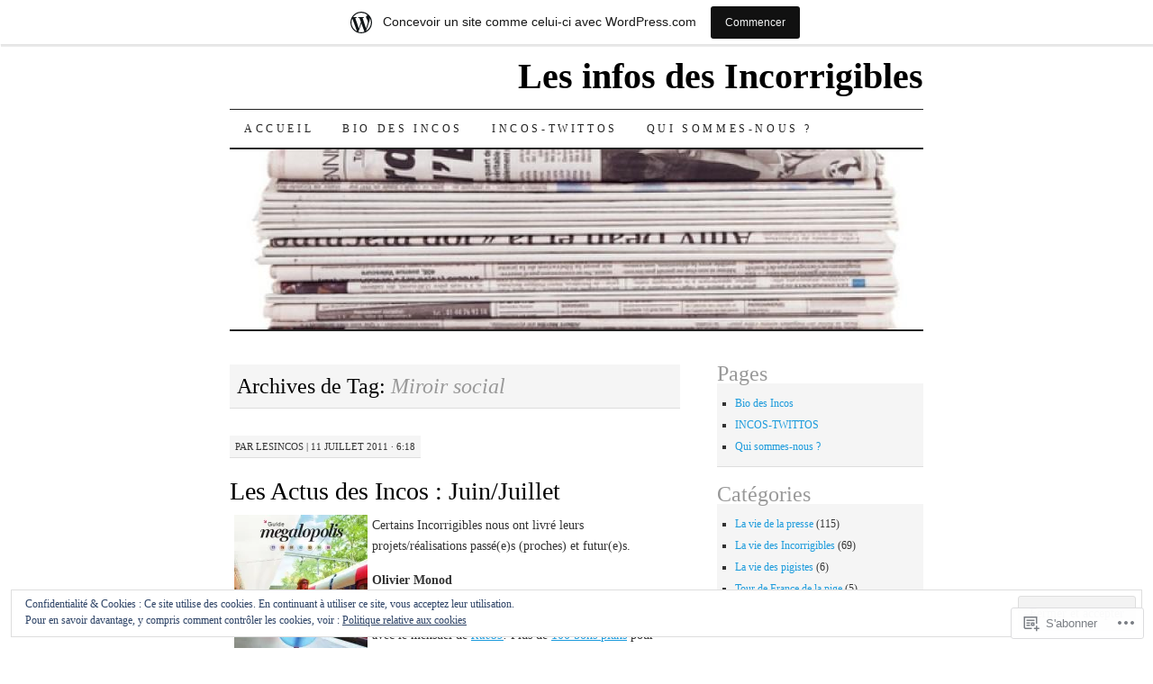

--- FILE ---
content_type: text/html; charset=UTF-8
request_url: https://incorrigibles.wordpress.com/tag/miroir-social/
body_size: 24454
content:
<!DOCTYPE html>
<!--[if IE 7]>
<html id="ie7" lang="fr-FR">
<![endif]-->
<!--[if (gt IE 7) | (!IE)]><!-->
<html lang="fr-FR">
<!--<![endif]-->
<head>
<meta charset="UTF-8" />
<title>Miroir social | Les infos des Incorrigibles</title>
<link rel="profile" href="http://gmpg.org/xfn/11" />
<link rel="pingback" href="https://incorrigibles.wordpress.com/xmlrpc.php" />
<meta name='robots' content='max-image-preview:large' />
<link rel='dns-prefetch' href='//s0.wp.com' />
<link rel='dns-prefetch' href='//af.pubmine.com' />
<link rel="alternate" type="application/rss+xml" title="Les infos des Incorrigibles &raquo; Flux" href="https://incorrigibles.wordpress.com/feed/" />
<link rel="alternate" type="application/rss+xml" title="Les infos des Incorrigibles &raquo; Flux des commentaires" href="https://incorrigibles.wordpress.com/comments/feed/" />
<link rel="alternate" type="application/rss+xml" title="Les infos des Incorrigibles &raquo; Flux de l’étiquette Miroir social" href="https://incorrigibles.wordpress.com/tag/miroir-social/feed/" />
	<script type="text/javascript">
		/* <![CDATA[ */
		function addLoadEvent(func) {
			var oldonload = window.onload;
			if (typeof window.onload != 'function') {
				window.onload = func;
			} else {
				window.onload = function () {
					oldonload();
					func();
				}
			}
		}
		/* ]]> */
	</script>
	<link crossorigin='anonymous' rel='stylesheet' id='all-css-0-1' href='/_static/??/wp-content/mu-plugins/widgets/eu-cookie-law/templates/style.css,/wp-content/blog-plugins/marketing-bar/css/marketing-bar.css?m=1761640963j&cssminify=yes' type='text/css' media='all' />
<style id='wp-emoji-styles-inline-css'>

	img.wp-smiley, img.emoji {
		display: inline !important;
		border: none !important;
		box-shadow: none !important;
		height: 1em !important;
		width: 1em !important;
		margin: 0 0.07em !important;
		vertical-align: -0.1em !important;
		background: none !important;
		padding: 0 !important;
	}
/*# sourceURL=wp-emoji-styles-inline-css */
</style>
<link crossorigin='anonymous' rel='stylesheet' id='all-css-2-1' href='/wp-content/plugins/gutenberg-core/v22.4.0/build/styles/block-library/style.min.css?m=1768935615i&cssminify=yes' type='text/css' media='all' />
<style id='wp-block-library-inline-css'>
.has-text-align-justify {
	text-align:justify;
}
.has-text-align-justify{text-align:justify;}

/*# sourceURL=wp-block-library-inline-css */
</style><style id='global-styles-inline-css'>
:root{--wp--preset--aspect-ratio--square: 1;--wp--preset--aspect-ratio--4-3: 4/3;--wp--preset--aspect-ratio--3-4: 3/4;--wp--preset--aspect-ratio--3-2: 3/2;--wp--preset--aspect-ratio--2-3: 2/3;--wp--preset--aspect-ratio--16-9: 16/9;--wp--preset--aspect-ratio--9-16: 9/16;--wp--preset--color--black: #000000;--wp--preset--color--cyan-bluish-gray: #abb8c3;--wp--preset--color--white: #ffffff;--wp--preset--color--pale-pink: #f78da7;--wp--preset--color--vivid-red: #cf2e2e;--wp--preset--color--luminous-vivid-orange: #ff6900;--wp--preset--color--luminous-vivid-amber: #fcb900;--wp--preset--color--light-green-cyan: #7bdcb5;--wp--preset--color--vivid-green-cyan: #00d084;--wp--preset--color--pale-cyan-blue: #8ed1fc;--wp--preset--color--vivid-cyan-blue: #0693e3;--wp--preset--color--vivid-purple: #9b51e0;--wp--preset--gradient--vivid-cyan-blue-to-vivid-purple: linear-gradient(135deg,rgb(6,147,227) 0%,rgb(155,81,224) 100%);--wp--preset--gradient--light-green-cyan-to-vivid-green-cyan: linear-gradient(135deg,rgb(122,220,180) 0%,rgb(0,208,130) 100%);--wp--preset--gradient--luminous-vivid-amber-to-luminous-vivid-orange: linear-gradient(135deg,rgb(252,185,0) 0%,rgb(255,105,0) 100%);--wp--preset--gradient--luminous-vivid-orange-to-vivid-red: linear-gradient(135deg,rgb(255,105,0) 0%,rgb(207,46,46) 100%);--wp--preset--gradient--very-light-gray-to-cyan-bluish-gray: linear-gradient(135deg,rgb(238,238,238) 0%,rgb(169,184,195) 100%);--wp--preset--gradient--cool-to-warm-spectrum: linear-gradient(135deg,rgb(74,234,220) 0%,rgb(151,120,209) 20%,rgb(207,42,186) 40%,rgb(238,44,130) 60%,rgb(251,105,98) 80%,rgb(254,248,76) 100%);--wp--preset--gradient--blush-light-purple: linear-gradient(135deg,rgb(255,206,236) 0%,rgb(152,150,240) 100%);--wp--preset--gradient--blush-bordeaux: linear-gradient(135deg,rgb(254,205,165) 0%,rgb(254,45,45) 50%,rgb(107,0,62) 100%);--wp--preset--gradient--luminous-dusk: linear-gradient(135deg,rgb(255,203,112) 0%,rgb(199,81,192) 50%,rgb(65,88,208) 100%);--wp--preset--gradient--pale-ocean: linear-gradient(135deg,rgb(255,245,203) 0%,rgb(182,227,212) 50%,rgb(51,167,181) 100%);--wp--preset--gradient--electric-grass: linear-gradient(135deg,rgb(202,248,128) 0%,rgb(113,206,126) 100%);--wp--preset--gradient--midnight: linear-gradient(135deg,rgb(2,3,129) 0%,rgb(40,116,252) 100%);--wp--preset--font-size--small: 13px;--wp--preset--font-size--medium: 20px;--wp--preset--font-size--large: 36px;--wp--preset--font-size--x-large: 42px;--wp--preset--font-family--albert-sans: 'Albert Sans', sans-serif;--wp--preset--font-family--alegreya: Alegreya, serif;--wp--preset--font-family--arvo: Arvo, serif;--wp--preset--font-family--bodoni-moda: 'Bodoni Moda', serif;--wp--preset--font-family--bricolage-grotesque: 'Bricolage Grotesque', sans-serif;--wp--preset--font-family--cabin: Cabin, sans-serif;--wp--preset--font-family--chivo: Chivo, sans-serif;--wp--preset--font-family--commissioner: Commissioner, sans-serif;--wp--preset--font-family--cormorant: Cormorant, serif;--wp--preset--font-family--courier-prime: 'Courier Prime', monospace;--wp--preset--font-family--crimson-pro: 'Crimson Pro', serif;--wp--preset--font-family--dm-mono: 'DM Mono', monospace;--wp--preset--font-family--dm-sans: 'DM Sans', sans-serif;--wp--preset--font-family--dm-serif-display: 'DM Serif Display', serif;--wp--preset--font-family--domine: Domine, serif;--wp--preset--font-family--eb-garamond: 'EB Garamond', serif;--wp--preset--font-family--epilogue: Epilogue, sans-serif;--wp--preset--font-family--fahkwang: Fahkwang, sans-serif;--wp--preset--font-family--figtree: Figtree, sans-serif;--wp--preset--font-family--fira-sans: 'Fira Sans', sans-serif;--wp--preset--font-family--fjalla-one: 'Fjalla One', sans-serif;--wp--preset--font-family--fraunces: Fraunces, serif;--wp--preset--font-family--gabarito: Gabarito, system-ui;--wp--preset--font-family--ibm-plex-mono: 'IBM Plex Mono', monospace;--wp--preset--font-family--ibm-plex-sans: 'IBM Plex Sans', sans-serif;--wp--preset--font-family--ibarra-real-nova: 'Ibarra Real Nova', serif;--wp--preset--font-family--instrument-serif: 'Instrument Serif', serif;--wp--preset--font-family--inter: Inter, sans-serif;--wp--preset--font-family--josefin-sans: 'Josefin Sans', sans-serif;--wp--preset--font-family--jost: Jost, sans-serif;--wp--preset--font-family--libre-baskerville: 'Libre Baskerville', serif;--wp--preset--font-family--libre-franklin: 'Libre Franklin', sans-serif;--wp--preset--font-family--literata: Literata, serif;--wp--preset--font-family--lora: Lora, serif;--wp--preset--font-family--merriweather: Merriweather, serif;--wp--preset--font-family--montserrat: Montserrat, sans-serif;--wp--preset--font-family--newsreader: Newsreader, serif;--wp--preset--font-family--noto-sans-mono: 'Noto Sans Mono', sans-serif;--wp--preset--font-family--nunito: Nunito, sans-serif;--wp--preset--font-family--open-sans: 'Open Sans', sans-serif;--wp--preset--font-family--overpass: Overpass, sans-serif;--wp--preset--font-family--pt-serif: 'PT Serif', serif;--wp--preset--font-family--petrona: Petrona, serif;--wp--preset--font-family--piazzolla: Piazzolla, serif;--wp--preset--font-family--playfair-display: 'Playfair Display', serif;--wp--preset--font-family--plus-jakarta-sans: 'Plus Jakarta Sans', sans-serif;--wp--preset--font-family--poppins: Poppins, sans-serif;--wp--preset--font-family--raleway: Raleway, sans-serif;--wp--preset--font-family--roboto: Roboto, sans-serif;--wp--preset--font-family--roboto-slab: 'Roboto Slab', serif;--wp--preset--font-family--rubik: Rubik, sans-serif;--wp--preset--font-family--rufina: Rufina, serif;--wp--preset--font-family--sora: Sora, sans-serif;--wp--preset--font-family--source-sans-3: 'Source Sans 3', sans-serif;--wp--preset--font-family--source-serif-4: 'Source Serif 4', serif;--wp--preset--font-family--space-mono: 'Space Mono', monospace;--wp--preset--font-family--syne: Syne, sans-serif;--wp--preset--font-family--texturina: Texturina, serif;--wp--preset--font-family--urbanist: Urbanist, sans-serif;--wp--preset--font-family--work-sans: 'Work Sans', sans-serif;--wp--preset--spacing--20: 0.44rem;--wp--preset--spacing--30: 0.67rem;--wp--preset--spacing--40: 1rem;--wp--preset--spacing--50: 1.5rem;--wp--preset--spacing--60: 2.25rem;--wp--preset--spacing--70: 3.38rem;--wp--preset--spacing--80: 5.06rem;--wp--preset--shadow--natural: 6px 6px 9px rgba(0, 0, 0, 0.2);--wp--preset--shadow--deep: 12px 12px 50px rgba(0, 0, 0, 0.4);--wp--preset--shadow--sharp: 6px 6px 0px rgba(0, 0, 0, 0.2);--wp--preset--shadow--outlined: 6px 6px 0px -3px rgb(255, 255, 255), 6px 6px rgb(0, 0, 0);--wp--preset--shadow--crisp: 6px 6px 0px rgb(0, 0, 0);}:where(body) { margin: 0; }:where(.is-layout-flex){gap: 0.5em;}:where(.is-layout-grid){gap: 0.5em;}body .is-layout-flex{display: flex;}.is-layout-flex{flex-wrap: wrap;align-items: center;}.is-layout-flex > :is(*, div){margin: 0;}body .is-layout-grid{display: grid;}.is-layout-grid > :is(*, div){margin: 0;}body{padding-top: 0px;padding-right: 0px;padding-bottom: 0px;padding-left: 0px;}:root :where(.wp-element-button, .wp-block-button__link){background-color: #32373c;border-width: 0;color: #fff;font-family: inherit;font-size: inherit;font-style: inherit;font-weight: inherit;letter-spacing: inherit;line-height: inherit;padding-top: calc(0.667em + 2px);padding-right: calc(1.333em + 2px);padding-bottom: calc(0.667em + 2px);padding-left: calc(1.333em + 2px);text-decoration: none;text-transform: inherit;}.has-black-color{color: var(--wp--preset--color--black) !important;}.has-cyan-bluish-gray-color{color: var(--wp--preset--color--cyan-bluish-gray) !important;}.has-white-color{color: var(--wp--preset--color--white) !important;}.has-pale-pink-color{color: var(--wp--preset--color--pale-pink) !important;}.has-vivid-red-color{color: var(--wp--preset--color--vivid-red) !important;}.has-luminous-vivid-orange-color{color: var(--wp--preset--color--luminous-vivid-orange) !important;}.has-luminous-vivid-amber-color{color: var(--wp--preset--color--luminous-vivid-amber) !important;}.has-light-green-cyan-color{color: var(--wp--preset--color--light-green-cyan) !important;}.has-vivid-green-cyan-color{color: var(--wp--preset--color--vivid-green-cyan) !important;}.has-pale-cyan-blue-color{color: var(--wp--preset--color--pale-cyan-blue) !important;}.has-vivid-cyan-blue-color{color: var(--wp--preset--color--vivid-cyan-blue) !important;}.has-vivid-purple-color{color: var(--wp--preset--color--vivid-purple) !important;}.has-black-background-color{background-color: var(--wp--preset--color--black) !important;}.has-cyan-bluish-gray-background-color{background-color: var(--wp--preset--color--cyan-bluish-gray) !important;}.has-white-background-color{background-color: var(--wp--preset--color--white) !important;}.has-pale-pink-background-color{background-color: var(--wp--preset--color--pale-pink) !important;}.has-vivid-red-background-color{background-color: var(--wp--preset--color--vivid-red) !important;}.has-luminous-vivid-orange-background-color{background-color: var(--wp--preset--color--luminous-vivid-orange) !important;}.has-luminous-vivid-amber-background-color{background-color: var(--wp--preset--color--luminous-vivid-amber) !important;}.has-light-green-cyan-background-color{background-color: var(--wp--preset--color--light-green-cyan) !important;}.has-vivid-green-cyan-background-color{background-color: var(--wp--preset--color--vivid-green-cyan) !important;}.has-pale-cyan-blue-background-color{background-color: var(--wp--preset--color--pale-cyan-blue) !important;}.has-vivid-cyan-blue-background-color{background-color: var(--wp--preset--color--vivid-cyan-blue) !important;}.has-vivid-purple-background-color{background-color: var(--wp--preset--color--vivid-purple) !important;}.has-black-border-color{border-color: var(--wp--preset--color--black) !important;}.has-cyan-bluish-gray-border-color{border-color: var(--wp--preset--color--cyan-bluish-gray) !important;}.has-white-border-color{border-color: var(--wp--preset--color--white) !important;}.has-pale-pink-border-color{border-color: var(--wp--preset--color--pale-pink) !important;}.has-vivid-red-border-color{border-color: var(--wp--preset--color--vivid-red) !important;}.has-luminous-vivid-orange-border-color{border-color: var(--wp--preset--color--luminous-vivid-orange) !important;}.has-luminous-vivid-amber-border-color{border-color: var(--wp--preset--color--luminous-vivid-amber) !important;}.has-light-green-cyan-border-color{border-color: var(--wp--preset--color--light-green-cyan) !important;}.has-vivid-green-cyan-border-color{border-color: var(--wp--preset--color--vivid-green-cyan) !important;}.has-pale-cyan-blue-border-color{border-color: var(--wp--preset--color--pale-cyan-blue) !important;}.has-vivid-cyan-blue-border-color{border-color: var(--wp--preset--color--vivid-cyan-blue) !important;}.has-vivid-purple-border-color{border-color: var(--wp--preset--color--vivid-purple) !important;}.has-vivid-cyan-blue-to-vivid-purple-gradient-background{background: var(--wp--preset--gradient--vivid-cyan-blue-to-vivid-purple) !important;}.has-light-green-cyan-to-vivid-green-cyan-gradient-background{background: var(--wp--preset--gradient--light-green-cyan-to-vivid-green-cyan) !important;}.has-luminous-vivid-amber-to-luminous-vivid-orange-gradient-background{background: var(--wp--preset--gradient--luminous-vivid-amber-to-luminous-vivid-orange) !important;}.has-luminous-vivid-orange-to-vivid-red-gradient-background{background: var(--wp--preset--gradient--luminous-vivid-orange-to-vivid-red) !important;}.has-very-light-gray-to-cyan-bluish-gray-gradient-background{background: var(--wp--preset--gradient--very-light-gray-to-cyan-bluish-gray) !important;}.has-cool-to-warm-spectrum-gradient-background{background: var(--wp--preset--gradient--cool-to-warm-spectrum) !important;}.has-blush-light-purple-gradient-background{background: var(--wp--preset--gradient--blush-light-purple) !important;}.has-blush-bordeaux-gradient-background{background: var(--wp--preset--gradient--blush-bordeaux) !important;}.has-luminous-dusk-gradient-background{background: var(--wp--preset--gradient--luminous-dusk) !important;}.has-pale-ocean-gradient-background{background: var(--wp--preset--gradient--pale-ocean) !important;}.has-electric-grass-gradient-background{background: var(--wp--preset--gradient--electric-grass) !important;}.has-midnight-gradient-background{background: var(--wp--preset--gradient--midnight) !important;}.has-small-font-size{font-size: var(--wp--preset--font-size--small) !important;}.has-medium-font-size{font-size: var(--wp--preset--font-size--medium) !important;}.has-large-font-size{font-size: var(--wp--preset--font-size--large) !important;}.has-x-large-font-size{font-size: var(--wp--preset--font-size--x-large) !important;}.has-albert-sans-font-family{font-family: var(--wp--preset--font-family--albert-sans) !important;}.has-alegreya-font-family{font-family: var(--wp--preset--font-family--alegreya) !important;}.has-arvo-font-family{font-family: var(--wp--preset--font-family--arvo) !important;}.has-bodoni-moda-font-family{font-family: var(--wp--preset--font-family--bodoni-moda) !important;}.has-bricolage-grotesque-font-family{font-family: var(--wp--preset--font-family--bricolage-grotesque) !important;}.has-cabin-font-family{font-family: var(--wp--preset--font-family--cabin) !important;}.has-chivo-font-family{font-family: var(--wp--preset--font-family--chivo) !important;}.has-commissioner-font-family{font-family: var(--wp--preset--font-family--commissioner) !important;}.has-cormorant-font-family{font-family: var(--wp--preset--font-family--cormorant) !important;}.has-courier-prime-font-family{font-family: var(--wp--preset--font-family--courier-prime) !important;}.has-crimson-pro-font-family{font-family: var(--wp--preset--font-family--crimson-pro) !important;}.has-dm-mono-font-family{font-family: var(--wp--preset--font-family--dm-mono) !important;}.has-dm-sans-font-family{font-family: var(--wp--preset--font-family--dm-sans) !important;}.has-dm-serif-display-font-family{font-family: var(--wp--preset--font-family--dm-serif-display) !important;}.has-domine-font-family{font-family: var(--wp--preset--font-family--domine) !important;}.has-eb-garamond-font-family{font-family: var(--wp--preset--font-family--eb-garamond) !important;}.has-epilogue-font-family{font-family: var(--wp--preset--font-family--epilogue) !important;}.has-fahkwang-font-family{font-family: var(--wp--preset--font-family--fahkwang) !important;}.has-figtree-font-family{font-family: var(--wp--preset--font-family--figtree) !important;}.has-fira-sans-font-family{font-family: var(--wp--preset--font-family--fira-sans) !important;}.has-fjalla-one-font-family{font-family: var(--wp--preset--font-family--fjalla-one) !important;}.has-fraunces-font-family{font-family: var(--wp--preset--font-family--fraunces) !important;}.has-gabarito-font-family{font-family: var(--wp--preset--font-family--gabarito) !important;}.has-ibm-plex-mono-font-family{font-family: var(--wp--preset--font-family--ibm-plex-mono) !important;}.has-ibm-plex-sans-font-family{font-family: var(--wp--preset--font-family--ibm-plex-sans) !important;}.has-ibarra-real-nova-font-family{font-family: var(--wp--preset--font-family--ibarra-real-nova) !important;}.has-instrument-serif-font-family{font-family: var(--wp--preset--font-family--instrument-serif) !important;}.has-inter-font-family{font-family: var(--wp--preset--font-family--inter) !important;}.has-josefin-sans-font-family{font-family: var(--wp--preset--font-family--josefin-sans) !important;}.has-jost-font-family{font-family: var(--wp--preset--font-family--jost) !important;}.has-libre-baskerville-font-family{font-family: var(--wp--preset--font-family--libre-baskerville) !important;}.has-libre-franklin-font-family{font-family: var(--wp--preset--font-family--libre-franklin) !important;}.has-literata-font-family{font-family: var(--wp--preset--font-family--literata) !important;}.has-lora-font-family{font-family: var(--wp--preset--font-family--lora) !important;}.has-merriweather-font-family{font-family: var(--wp--preset--font-family--merriweather) !important;}.has-montserrat-font-family{font-family: var(--wp--preset--font-family--montserrat) !important;}.has-newsreader-font-family{font-family: var(--wp--preset--font-family--newsreader) !important;}.has-noto-sans-mono-font-family{font-family: var(--wp--preset--font-family--noto-sans-mono) !important;}.has-nunito-font-family{font-family: var(--wp--preset--font-family--nunito) !important;}.has-open-sans-font-family{font-family: var(--wp--preset--font-family--open-sans) !important;}.has-overpass-font-family{font-family: var(--wp--preset--font-family--overpass) !important;}.has-pt-serif-font-family{font-family: var(--wp--preset--font-family--pt-serif) !important;}.has-petrona-font-family{font-family: var(--wp--preset--font-family--petrona) !important;}.has-piazzolla-font-family{font-family: var(--wp--preset--font-family--piazzolla) !important;}.has-playfair-display-font-family{font-family: var(--wp--preset--font-family--playfair-display) !important;}.has-plus-jakarta-sans-font-family{font-family: var(--wp--preset--font-family--plus-jakarta-sans) !important;}.has-poppins-font-family{font-family: var(--wp--preset--font-family--poppins) !important;}.has-raleway-font-family{font-family: var(--wp--preset--font-family--raleway) !important;}.has-roboto-font-family{font-family: var(--wp--preset--font-family--roboto) !important;}.has-roboto-slab-font-family{font-family: var(--wp--preset--font-family--roboto-slab) !important;}.has-rubik-font-family{font-family: var(--wp--preset--font-family--rubik) !important;}.has-rufina-font-family{font-family: var(--wp--preset--font-family--rufina) !important;}.has-sora-font-family{font-family: var(--wp--preset--font-family--sora) !important;}.has-source-sans-3-font-family{font-family: var(--wp--preset--font-family--source-sans-3) !important;}.has-source-serif-4-font-family{font-family: var(--wp--preset--font-family--source-serif-4) !important;}.has-space-mono-font-family{font-family: var(--wp--preset--font-family--space-mono) !important;}.has-syne-font-family{font-family: var(--wp--preset--font-family--syne) !important;}.has-texturina-font-family{font-family: var(--wp--preset--font-family--texturina) !important;}.has-urbanist-font-family{font-family: var(--wp--preset--font-family--urbanist) !important;}.has-work-sans-font-family{font-family: var(--wp--preset--font-family--work-sans) !important;}
/*# sourceURL=global-styles-inline-css */
</style>

<style id='classic-theme-styles-inline-css'>
.wp-block-button__link{background-color:#32373c;border-radius:9999px;box-shadow:none;color:#fff;font-size:1.125em;padding:calc(.667em + 2px) calc(1.333em + 2px);text-decoration:none}.wp-block-file__button{background:#32373c;color:#fff}.wp-block-accordion-heading{margin:0}.wp-block-accordion-heading__toggle{background-color:inherit!important;color:inherit!important}.wp-block-accordion-heading__toggle:not(:focus-visible){outline:none}.wp-block-accordion-heading__toggle:focus,.wp-block-accordion-heading__toggle:hover{background-color:inherit!important;border:none;box-shadow:none;color:inherit;padding:var(--wp--preset--spacing--20,1em) 0;text-decoration:none}.wp-block-accordion-heading__toggle:focus-visible{outline:auto;outline-offset:0}
/*# sourceURL=/wp-content/plugins/gutenberg-core/v22.4.0/build/styles/block-library/classic.min.css */
</style>
<link crossorigin='anonymous' rel='stylesheet' id='all-css-4-1' href='/_static/??-eJyFj10KwkAMhC9kGtYWrQ/iWbrbWFf3j83W4u1NEbQi1JeQDPMNGZwSmBgKhYLJjYMNjCZqF82NcVuptlLA1idHkOleNdhbLm8HcHk4qgzzBhdBfoRPVibRferK7PDU244cebGtYVMSBrROmZhBprejh3IRkH+4l4xp1JisMzlO+PevTNJgkHVAcS3ONWigCNK7KzaGrwPOrrN5Rk/+qPaN2h3qum6vT2dzgcg=&cssminify=yes' type='text/css' media='all' />
<style id='jetpack-global-styles-frontend-style-inline-css'>
:root { --font-headings: unset; --font-base: unset; --font-headings-default: -apple-system,BlinkMacSystemFont,"Segoe UI",Roboto,Oxygen-Sans,Ubuntu,Cantarell,"Helvetica Neue",sans-serif; --font-base-default: -apple-system,BlinkMacSystemFont,"Segoe UI",Roboto,Oxygen-Sans,Ubuntu,Cantarell,"Helvetica Neue",sans-serif;}
/*# sourceURL=jetpack-global-styles-frontend-style-inline-css */
</style>
<link crossorigin='anonymous' rel='stylesheet' id='all-css-6-1' href='/wp-content/themes/h4/global.css?m=1420737423i&cssminify=yes' type='text/css' media='all' />
<script type="text/javascript" id="wpcom-actionbar-placeholder-js-extra">
/* <![CDATA[ */
var actionbardata = {"siteID":"5515521","postID":"0","siteURL":"https://incorrigibles.wordpress.com","xhrURL":"https://incorrigibles.wordpress.com/wp-admin/admin-ajax.php","nonce":"599d797d32","isLoggedIn":"","statusMessage":"","subsEmailDefault":"instantly","proxyScriptUrl":"https://s0.wp.com/wp-content/js/wpcom-proxy-request.js?m=1513050504i&amp;ver=20211021","i18n":{"followedText":"Les nouvelles publications de ce site appara\u00eetront d\u00e9sormais dans votre \u003Ca href=\"https://wordpress.com/reader\"\u003ELecteur\u003C/a\u003E","foldBar":"R\u00e9duire cette barre","unfoldBar":"Agrandir cette barre","shortLinkCopied":"Lien court copi\u00e9 dans le presse-papier"}};
//# sourceURL=wpcom-actionbar-placeholder-js-extra
/* ]]> */
</script>
<script type="text/javascript" id="jetpack-mu-wpcom-settings-js-before">
/* <![CDATA[ */
var JETPACK_MU_WPCOM_SETTINGS = {"assetsUrl":"https://s0.wp.com/wp-content/mu-plugins/jetpack-mu-wpcom-plugin/moon/jetpack_vendor/automattic/jetpack-mu-wpcom/src/build/"};
//# sourceURL=jetpack-mu-wpcom-settings-js-before
/* ]]> */
</script>
<script crossorigin='anonymous' type='text/javascript'  src='/_static/??/wp-content/js/rlt-proxy.js,/wp-content/blog-plugins/wordads-classes/js/cmp/v2/cmp-non-gdpr.js?m=1720530689j'></script>
<script type="text/javascript" id="rlt-proxy-js-after">
/* <![CDATA[ */
	rltInitialize( {"token":null,"iframeOrigins":["https:\/\/widgets.wp.com"]} );
//# sourceURL=rlt-proxy-js-after
/* ]]> */
</script>
<link rel="EditURI" type="application/rsd+xml" title="RSD" href="https://incorrigibles.wordpress.com/xmlrpc.php?rsd" />
<meta name="generator" content="WordPress.com" />

<!-- Jetpack Open Graph Tags -->
<meta property="og:type" content="website" />
<meta property="og:title" content="Miroir social &#8211; Les infos des Incorrigibles" />
<meta property="og:url" content="https://incorrigibles.wordpress.com/tag/miroir-social/" />
<meta property="og:site_name" content="Les infos des Incorrigibles" />
<meta property="og:image" content="https://s0.wp.com/i/blank.jpg?m=1383295312i" />
<meta property="og:image:width" content="200" />
<meta property="og:image:height" content="200" />
<meta property="og:image:alt" content="" />
<meta property="og:locale" content="fr_FR" />
<meta property="fb:app_id" content="249643311490" />

<!-- End Jetpack Open Graph Tags -->
<link rel="shortcut icon" type="image/x-icon" href="https://s0.wp.com/i/favicon.ico?m=1713425267i" sizes="16x16 24x24 32x32 48x48" />
<link rel="icon" type="image/x-icon" href="https://s0.wp.com/i/favicon.ico?m=1713425267i" sizes="16x16 24x24 32x32 48x48" />
<link rel="apple-touch-icon" href="https://s0.wp.com/i/webclip.png?m=1713868326i" />
<link rel='openid.server' href='https://incorrigibles.wordpress.com/?openidserver=1' />
<link rel='openid.delegate' href='https://incorrigibles.wordpress.com/' />
<link rel="search" type="application/opensearchdescription+xml" href="https://incorrigibles.wordpress.com/osd.xml" title="Les infos des Incorrigibles" />
<link rel="search" type="application/opensearchdescription+xml" href="https://s1.wp.com/opensearch.xml" title="WordPress.com" />
<meta name="description" content="Articles traitant de Miroir social écrits par lesincos" />
<script type="text/javascript">
/* <![CDATA[ */
var wa_client = {}; wa_client.cmd = []; wa_client.config = { 'blog_id': 5515521, 'blog_language': 'fr', 'is_wordads': false, 'hosting_type': 0, 'afp_account_id': null, 'afp_host_id': 5038568878849053, 'theme': 'pub/pilcrow', '_': { 'title': 'Publicité', 'privacy_settings': 'Réglages de confidentialité' }, 'formats': [ 'belowpost', 'bottom_sticky', 'sidebar_sticky_right', 'sidebar', 'gutenberg_rectangle', 'gutenberg_leaderboard', 'gutenberg_mobile_leaderboard', 'gutenberg_skyscraper' ] };
/* ]]> */
</script>
		<script type="text/javascript">

			window.doNotSellCallback = function() {

				var linkElements = [
					'a[href="https://wordpress.com/?ref=footer_blog"]',
					'a[href="https://wordpress.com/?ref=footer_website"]',
					'a[href="https://wordpress.com/?ref=vertical_footer"]',
					'a[href^="https://wordpress.com/?ref=footer_segment_"]',
				].join(',');

				var dnsLink = document.createElement( 'a' );
				dnsLink.href = 'https://wordpress.com/fr/advertising-program-optout/';
				dnsLink.classList.add( 'do-not-sell-link' );
				dnsLink.rel = 'nofollow';
				dnsLink.style.marginLeft = '0.5em';
				dnsLink.textContent = 'Ne pas vendre ni partager mes informations personnelles';

				var creditLinks = document.querySelectorAll( linkElements );

				if ( 0 === creditLinks.length ) {
					return false;
				}

				Array.prototype.forEach.call( creditLinks, function( el ) {
					el.insertAdjacentElement( 'afterend', dnsLink );
				});

				return true;
			};

		</script>
		<script type="text/javascript">
	window.google_analytics_uacct = "UA-52447-2";
</script>

<script type="text/javascript">
	var _gaq = _gaq || [];
	_gaq.push(['_setAccount', 'UA-52447-2']);
	_gaq.push(['_gat._anonymizeIp']);
	_gaq.push(['_setDomainName', 'wordpress.com']);
	_gaq.push(['_initData']);
	_gaq.push(['_trackPageview']);

	(function() {
		var ga = document.createElement('script'); ga.type = 'text/javascript'; ga.async = true;
		ga.src = ('https:' == document.location.protocol ? 'https://ssl' : 'http://www') + '.google-analytics.com/ga.js';
		(document.getElementsByTagName('head')[0] || document.getElementsByTagName('body')[0]).appendChild(ga);
	})();
</script>
<link crossorigin='anonymous' rel='stylesheet' id='all-css-0-3' href='/_static/??-eJyNjMEKgzAQBX9Ifdha9CJ+StF1KdFkN7gJ+X0RbM89zjAMSqxJJbEkhFxHnz9ODBunONN+M4Kq4O2EsHil3WDFRT4aMqvw/yHomj0baD40G/tf9BXXcApj27+ej6Hr2247ASkBO20=&cssminify=yes' type='text/css' media='all' />
</head>

<body class="archive tag tag-miroir-social tag-15293804 wp-theme-pubpilcrow customizer-styles-applied two-column content-sidebar color-light jetpack-reblog-enabled has-marketing-bar has-marketing-bar-theme-pilcrow">
<div id="container" class="hfeed">
	<div id="page" class="blog">
		<div id="header">
						<div id="site-title">
				<span>
					<a href="https://incorrigibles.wordpress.com/" title="Les infos des Incorrigibles" rel="home">Les infos des Incorrigibles</a>
				</span>
			</div>

			<div id="nav" role="navigation">
			  				<div class="skip-link screen-reader-text"><a href="#content" title="Aller au contenu principal">Aller au contenu principal</a></div>
								<div class="menu"><ul>
<li ><a href="https://incorrigibles.wordpress.com/">Accueil </a></li><li class="page_item page-item-806"><a href="https://incorrigibles.wordpress.com/bio-des-incos/">Bio des Incos</a></li>
<li class="page_item page-item-916"><a href="https://incorrigibles.wordpress.com/suivez-nous-sur-twitter/">INCOS-TWITTOS</a></li>
<li class="page_item page-item-299"><a href="https://incorrigibles.wordpress.com/les-incorrigibles/">Qui sommes-nous ?</a></li>
</ul></div>
			</div><!-- #nav -->

			<div id="pic">
				<a href="https://incorrigibles.wordpress.com/" rel="home">
										<img src="https://incorrigibles.wordpress.com/wp-content/uploads/2008/11/cropped-presse.jpg" width="770" height="200" alt="" />
								</a>
			</div><!-- #pic -->
		</div><!-- #header -->

		<div id="content-box">

<div id="content-container">
	<div id="content" role="main">

		<h1 class="page-title archive-head">
			Archives de Tag: <span>Miroir social</span>		</h1>

		
<div id="post-1725" class="post-1725 post type-post status-publish format-standard hentry category-la-vie-des-incorrigibles tag-60-millions-de-consommateurs tag-capital-fr tag-entreprise-et-carrieres tag-france2 tag-le-soir tag-lesechos-fr tag-lonely-planet-magazine tag-m6 tag-miroir-social tag-vihrea-lanka tag-w9">
	<div class="entry-meta">

		<span class="by-author"><span class="sep">par</span> <span class="author vcard"><a class="url fn n" href="https://incorrigibles.wordpress.com/author/lesincos/" title="Voir tous les articles par lesincos" rel="author">lesincos</a></span> | </span>11 juillet 2011 &middot; 6:18  	</div><!-- .entry-meta -->

	<h2 class="entry-title"><a href="https://incorrigibles.wordpress.com/2011/07/11/les-actus-des-incos-juinjuillet/" rel="bookmark">Les Actus des Incos :&nbsp;Juin/Juillet</a></h2>	<div class="entry entry-content">
		<p><a href="https://incorrigibles.wordpress.com/wp-content/uploads/2011/07/couvguide1.jpg"><img data-attachment-id="1801" data-permalink="https://incorrigibles.wordpress.com/2011/07/11/les-actus-des-incos-juinjuillet/couvguide1/" data-orig-file="https://incorrigibles.wordpress.com/wp-content/uploads/2011/07/couvguide1.jpg" data-orig-size="423,600" data-comments-opened="1" data-image-meta="{&quot;aperture&quot;:&quot;0&quot;,&quot;credit&quot;:&quot;&quot;,&quot;camera&quot;:&quot;&quot;,&quot;caption&quot;:&quot;&quot;,&quot;created_timestamp&quot;:&quot;0&quot;,&quot;copyright&quot;:&quot;&quot;,&quot;focal_length&quot;:&quot;0&quot;,&quot;iso&quot;:&quot;0&quot;,&quot;shutter_speed&quot;:&quot;0&quot;,&quot;title&quot;:&quot;&quot;}" data-image-title="couvGuide1" data-image-description="" data-image-caption="" data-medium-file="https://incorrigibles.wordpress.com/wp-content/uploads/2011/07/couvguide1.jpg?w=212" data-large-file="https://incorrigibles.wordpress.com/wp-content/uploads/2011/07/couvguide1.jpg?w=423" class="alignleft size-medium wp-image-1801" style="margin-right:5px;margin-left:5px;" title="couvGuide1" src="https://incorrigibles.wordpress.com/wp-content/uploads/2011/07/couvguide1.jpg?w=211&#038;h=300" alt="megaloété"   srcset="https://incorrigibles.wordpress.com/wp-content/uploads/2011/07/couvguide1.jpg?w=148 148w, https://incorrigibles.wordpress.com/wp-content/uploads/2011/07/couvguide1.jpg?w=296 296w, https://incorrigibles.wordpress.com/wp-content/uploads/2011/07/couvguide1.jpg?w=106 106w, https://incorrigibles.wordpress.com/wp-content/uploads/2011/07/couvguide1.jpg?w=212 212w" sizes="(max-width: 148px) 100vw, 148px" /></a>Certains Incorrigibles nous ont livré leurs projets/réalisations passé(e)s (proches) et futur(e)s.</p>
<p><strong>Olivier Monod</strong></p>
<p><em>Megalopolis </em>fête la sortie de son hors série en partenariat avec le mensuel de <em><a href="http://www.rue89.com/" target="_blank">Rue89</a>.</em> Plus de <a href="http://www.megalopolismag.com/la-carte-des-bons-plans-en-banlieue/" target="_blank">100 bons plans</a> pour profiter de la banlieue parisienne cet été! En kiosque depuis le 6 juillet.</p>
<p>&nbsp;</p>
<p><strong>Audrey Mikaëlian</strong></p>
<p><strong>en juin&#8230;</strong></p>
<p>Rédaction en chef d&rsquo;un prime sur France 2 &laquo;&nbsp;code de la route : A vous de jouer !&nbsp;&raquo; Bien que programmée face à Dr House sur TF1, l&rsquo;émission a bien marché (15,7% de pda). Yeepee ! <a href="https://incorrigibles.wordpress.com/2011/07/11/les-actus-des-incos-juinjuillet/#more-1725" class="more-link">Lire la suite <span class="meta-nav">&rarr;</span></a></p>
			</div><!-- .entry-content -->
	
	<div class="entry-links">
		<p class="comment-number"><a href="https://incorrigibles.wordpress.com/2011/07/11/les-actus-des-incos-juinjuillet/#respond">Poster un commentaire</a></p>

					<p class="entry-categories tagged">Classé dans <a href="https://incorrigibles.wordpress.com/category/la-vie-des-incorrigibles/" rel="category tag">La vie des Incorrigibles</a></p>
			<p class="entry-tags tagged">Tagué <a href="https://incorrigibles.wordpress.com/tag/60-millions-de-consommateurs/" rel="tag">60 millions de consommateurs</a>, <a href="https://incorrigibles.wordpress.com/tag/capital-fr/" rel="tag">Capital.fr</a>, <a href="https://incorrigibles.wordpress.com/tag/entreprise-et-carrieres/" rel="tag">Entreprise et Carrières</a>, <a href="https://incorrigibles.wordpress.com/tag/france2/" rel="tag">France2</a>, <a href="https://incorrigibles.wordpress.com/tag/le-soir/" rel="tag">Le Soir</a>, <a href="https://incorrigibles.wordpress.com/tag/lesechos-fr/" rel="tag">Lesechos.fr</a>, <a href="https://incorrigibles.wordpress.com/tag/lonely-planet-magazine/" rel="tag">Lonely Planet Magazine</a>, <a href="https://incorrigibles.wordpress.com/tag/m6/" rel="tag">M6</a>, <a href="https://incorrigibles.wordpress.com/tag/miroir-social/" rel="tag">Miroir social</a>, <a href="https://incorrigibles.wordpress.com/tag/vihrea-lanka/" rel="tag">Vihreä Lanka</a>, <a href="https://incorrigibles.wordpress.com/tag/w9/" rel="tag">W9</a><br /></p>
			</div><!-- .entry-links -->

</div><!-- #post-## -->



<div id="post-1020" class="post-1020 post type-post status-publish format-standard hentry category-la-vie-des-incorrigibles tag-agefi tag-bosnie-herzegovine tag-compagnie-lia-rodrigues tag-e-monde-magazine tag-entreprise-carrieres tag-gueule-dhexagone tag-la-nouvelle-republique-du-centre-ouest tag-le-soir tag-management tag-miroir-social">
	<div class="entry-meta">

		<span class="by-author"><span class="sep">par</span> <span class="author vcard"><a class="url fn n" href="https://incorrigibles.wordpress.com/author/lesincos/" title="Voir tous les articles par lesincos" rel="author">lesincos</a></span> | </span>22 décembre 2010 &middot; 4:36  	</div><!-- .entry-meta -->

	<h2 class="entry-title"><a href="https://incorrigibles.wordpress.com/2010/12/22/lactu-des-incos-en-decembre/" rel="bookmark">L&rsquo;actu des Incos en&nbsp;décembre</a></h2>	<div class="entry entry-content">
		<p>En décembre, les Incos ne sont pas restés inactifs en attendant la dinde. Avec Laurent, sémillant photographe, qui vient de rejoindre le collectif. Julien, éminent rédacteur en chef de Lonely Planet Magazine. Isabelle, Christophe, etc.</p>
<p> <a href="https://incorrigibles.wordpress.com/2010/12/22/lactu-des-incos-en-decembre/#more-1020" class="more-link">Lire la suite <span class="meta-nav">&rarr;</span></a></p>
			</div><!-- .entry-content -->
	
	<div class="entry-links">
		<p class="comment-number"><a href="https://incorrigibles.wordpress.com/2010/12/22/lactu-des-incos-en-decembre/#respond">Poster un commentaire</a></p>

					<p class="entry-categories tagged">Classé dans <a href="https://incorrigibles.wordpress.com/category/la-vie-des-incorrigibles/" rel="category tag">La vie des Incorrigibles</a></p>
			<p class="entry-tags tagged">Tagué <a href="https://incorrigibles.wordpress.com/tag/agefi/" rel="tag">Agefi</a>, <a href="https://incorrigibles.wordpress.com/tag/bosnie-herzegovine/" rel="tag">Bosnie-Herzégovine</a>, <a href="https://incorrigibles.wordpress.com/tag/compagnie-lia-rodrigues/" rel="tag">compagnie Lia Rodrigues</a>, <a href="https://incorrigibles.wordpress.com/tag/e-monde-magazine/" rel="tag">e Monde Magazine</a>, <a href="https://incorrigibles.wordpress.com/tag/entreprise-carrieres/" rel="tag">Entreprise &amp; Carrières</a>, <a href="https://incorrigibles.wordpress.com/tag/gueule-dhexagone/" rel="tag">Gueule d'hexagone</a>, <a href="https://incorrigibles.wordpress.com/tag/la-nouvelle-republique-du-centre-ouest/" rel="tag">la Nouvelle République du Centre-Ouest</a>, <a href="https://incorrigibles.wordpress.com/tag/le-soir/" rel="tag">Le Soir</a>, <a href="https://incorrigibles.wordpress.com/tag/management/" rel="tag">Management</a>, <a href="https://incorrigibles.wordpress.com/tag/miroir-social/" rel="tag">Miroir social</a><br /></p>
			</div><!-- .entry-links -->

</div><!-- #post-## -->


	</div><!-- #content -->
</div><!-- #content-container -->


	<div id="sidebar" class="widget-area" role="complementary">
				<ul class="xoxo sidebar-list">

			<li id="pages-2" class="widget widget_pages"><h3 class="widget-title">Pages</h3>
			<ul>
				<li class="page_item page-item-806"><a href="https://incorrigibles.wordpress.com/bio-des-incos/">Bio des Incos</a></li>
<li class="page_item page-item-916"><a href="https://incorrigibles.wordpress.com/suivez-nous-sur-twitter/">INCOS-TWITTOS</a></li>
<li class="page_item page-item-299"><a href="https://incorrigibles.wordpress.com/les-incorrigibles/">Qui sommes-nous ?</a></li>
			</ul>

			</li><li id="categories-277662161" class="widget widget_categories"><h3 class="widget-title">Catégories</h3>
			<ul>
					<li class="cat-item cat-item-13661303"><a href="https://incorrigibles.wordpress.com/category/la-vie-de-la-presse/">La vie de la presse</a> (115)
</li>
	<li class="cat-item cat-item-13662865"><a href="https://incorrigibles.wordpress.com/category/la-vie-des-incorrigibles/">La vie des Incorrigibles</a> (69)
</li>
	<li class="cat-item cat-item-116767289"><a href="https://incorrigibles.wordpress.com/category/la-vie-des-pigistes/">La vie des pigistes</a> (6)
</li>
	<li class="cat-item cat-item-90981430"><a href="https://incorrigibles.wordpress.com/category/la-vie-de-la-presse/tour-de-france-de-la-pige/">Tour de France de la pige</a> (5)
</li>
	<li class="cat-item cat-item-1149"><a href="https://incorrigibles.wordpress.com/category/videos/">Vidéos</a> (4)
</li>
			</ul>

			</li><li id="archives-2" class="widget widget_archive"><h3 class="widget-title">Archives</h3>		<label class="screen-reader-text" for="archives-dropdown-2">Archives</label>
		<select id="archives-dropdown-2" name="archive-dropdown">
			
			<option value="">Sélectionner un mois</option>
				<option value='https://incorrigibles.wordpress.com/2016/04/'> avril 2016 </option>
	<option value='https://incorrigibles.wordpress.com/2015/06/'> juin 2015 </option>
	<option value='https://incorrigibles.wordpress.com/2015/02/'> février 2015 </option>
	<option value='https://incorrigibles.wordpress.com/2014/11/'> novembre 2014 </option>
	<option value='https://incorrigibles.wordpress.com/2014/10/'> octobre 2014 </option>
	<option value='https://incorrigibles.wordpress.com/2014/06/'> juin 2014 </option>
	<option value='https://incorrigibles.wordpress.com/2014/04/'> avril 2014 </option>
	<option value='https://incorrigibles.wordpress.com/2014/03/'> mars 2014 </option>
	<option value='https://incorrigibles.wordpress.com/2014/02/'> février 2014 </option>
	<option value='https://incorrigibles.wordpress.com/2014/01/'> janvier 2014 </option>
	<option value='https://incorrigibles.wordpress.com/2013/11/'> novembre 2013 </option>
	<option value='https://incorrigibles.wordpress.com/2013/07/'> juillet 2013 </option>
	<option value='https://incorrigibles.wordpress.com/2013/05/'> Mai 2013 </option>
	<option value='https://incorrigibles.wordpress.com/2013/04/'> avril 2013 </option>
	<option value='https://incorrigibles.wordpress.com/2013/03/'> mars 2013 </option>
	<option value='https://incorrigibles.wordpress.com/2013/02/'> février 2013 </option>
	<option value='https://incorrigibles.wordpress.com/2012/11/'> novembre 2012 </option>
	<option value='https://incorrigibles.wordpress.com/2012/10/'> octobre 2012 </option>
	<option value='https://incorrigibles.wordpress.com/2012/09/'> septembre 2012 </option>
	<option value='https://incorrigibles.wordpress.com/2012/08/'> août 2012 </option>
	<option value='https://incorrigibles.wordpress.com/2012/07/'> juillet 2012 </option>
	<option value='https://incorrigibles.wordpress.com/2012/05/'> Mai 2012 </option>
	<option value='https://incorrigibles.wordpress.com/2012/04/'> avril 2012 </option>
	<option value='https://incorrigibles.wordpress.com/2012/03/'> mars 2012 </option>
	<option value='https://incorrigibles.wordpress.com/2012/02/'> février 2012 </option>
	<option value='https://incorrigibles.wordpress.com/2012/01/'> janvier 2012 </option>
	<option value='https://incorrigibles.wordpress.com/2011/11/'> novembre 2011 </option>
	<option value='https://incorrigibles.wordpress.com/2011/10/'> octobre 2011 </option>
	<option value='https://incorrigibles.wordpress.com/2011/09/'> septembre 2011 </option>
	<option value='https://incorrigibles.wordpress.com/2011/07/'> juillet 2011 </option>
	<option value='https://incorrigibles.wordpress.com/2011/06/'> juin 2011 </option>
	<option value='https://incorrigibles.wordpress.com/2011/05/'> Mai 2011 </option>
	<option value='https://incorrigibles.wordpress.com/2011/04/'> avril 2011 </option>
	<option value='https://incorrigibles.wordpress.com/2011/03/'> mars 2011 </option>
	<option value='https://incorrigibles.wordpress.com/2011/02/'> février 2011 </option>
	<option value='https://incorrigibles.wordpress.com/2011/01/'> janvier 2011 </option>
	<option value='https://incorrigibles.wordpress.com/2010/12/'> décembre 2010 </option>
	<option value='https://incorrigibles.wordpress.com/2010/11/'> novembre 2010 </option>
	<option value='https://incorrigibles.wordpress.com/2010/10/'> octobre 2010 </option>
	<option value='https://incorrigibles.wordpress.com/2010/09/'> septembre 2010 </option>
	<option value='https://incorrigibles.wordpress.com/2010/06/'> juin 2010 </option>
	<option value='https://incorrigibles.wordpress.com/2010/05/'> Mai 2010 </option>
	<option value='https://incorrigibles.wordpress.com/2010/04/'> avril 2010 </option>
	<option value='https://incorrigibles.wordpress.com/2010/03/'> mars 2010 </option>
	<option value='https://incorrigibles.wordpress.com/2010/02/'> février 2010 </option>
	<option value='https://incorrigibles.wordpress.com/2010/01/'> janvier 2010 </option>
	<option value='https://incorrigibles.wordpress.com/2009/12/'> décembre 2009 </option>
	<option value='https://incorrigibles.wordpress.com/2009/11/'> novembre 2009 </option>
	<option value='https://incorrigibles.wordpress.com/2009/10/'> octobre 2009 </option>
	<option value='https://incorrigibles.wordpress.com/2009/07/'> juillet 2009 </option>
	<option value='https://incorrigibles.wordpress.com/2009/06/'> juin 2009 </option>
	<option value='https://incorrigibles.wordpress.com/2009/05/'> Mai 2009 </option>
	<option value='https://incorrigibles.wordpress.com/2009/04/'> avril 2009 </option>
	<option value='https://incorrigibles.wordpress.com/2009/03/'> mars 2009 </option>
	<option value='https://incorrigibles.wordpress.com/2009/02/'> février 2009 </option>
	<option value='https://incorrigibles.wordpress.com/2009/01/'> janvier 2009 </option>
	<option value='https://incorrigibles.wordpress.com/2008/12/'> décembre 2008 </option>
	<option value='https://incorrigibles.wordpress.com/2008/11/'> novembre 2008 </option>

		</select>

			<script type="text/javascript">
/* <![CDATA[ */

( ( dropdownId ) => {
	const dropdown = document.getElementById( dropdownId );
	function onSelectChange() {
		setTimeout( () => {
			if ( 'escape' === dropdown.dataset.lastkey ) {
				return;
			}
			if ( dropdown.value ) {
				document.location.href = dropdown.value;
			}
		}, 250 );
	}
	function onKeyUp( event ) {
		if ( 'Escape' === event.key ) {
			dropdown.dataset.lastkey = 'escape';
		} else {
			delete dropdown.dataset.lastkey;
		}
	}
	function onClick() {
		delete dropdown.dataset.lastkey;
	}
	dropdown.addEventListener( 'keyup', onKeyUp );
	dropdown.addEventListener( 'click', onClick );
	dropdown.addEventListener( 'change', onSelectChange );
})( "archives-dropdown-2" );

//# sourceURL=WP_Widget_Archives%3A%3Awidget
/* ]]> */
</script>
</li><li id="linkcat-14278593" class="widget widget_links"><h3 class="widget-title">1 - Les blogs et sites sur la presse</h3>
	<ul class='xoxo blogroll'>
<li><a href="http://www.ajis.asso.fr/" title="association des journalistes de l&rsquo;information sociale">AJIS</a></li>
<li><a href="http://www.ccijp.net/">Commission de la carte d&#039;identité des journalistes professionnels</a></li>
<li><a href="http://www.journalisme.com" rel="noopener" title="Le site de tous les journalismes" target="_blank">Journalisme.com</a></li>
<li><a href="http://www.mag-pigiste.org/" rel="noopener" title="Toute l&rsquo;information de l&rsquo;association Profession : Pigiste" target="_blank">Le Mag pigiste</a></li>
<li><a href="http://www.leterrier.info/" rel="noopener" title="Un collectif de pigistes parisien" target="_blank">Le Terrier</a></li>
<li><a href="http://www.themediatrend.com/wordpress/" rel="noopener" title="Les nouveaux medias &amp; les nouveaux usages" target="_blank">Media Trend</a></li>
<li><a href="http://www.objectif-plume.fr/" rel="noopener" title="Un dynamique collectif de pigistes basé à Nantes" target="_blank">Objectif Plume</a></li>
<li><a href="http://yannsnews.info/stantibus/" rel="noopener" title="La réflexion d&rsquo;un pigiste sur les nouveaux médias et les conséquences sur le travail des journalistes ainsi que l&rsquo;approche des lecteurs" target="_blank">ReBus Sic StantiBus | Numérique ta mère</a></li>
<li><a href="http://www.snj.fr" title="Syndicat National des Journalistes">SNJ</a></li>

	</ul>
</li>
<li id="linkcat-14278589" class="widget widget_links"><h3 class="widget-title">2 - Les blogs et sites Incorrigibles</h3>
	<ul class='xoxo blogroll'>
<li><a href="http://www.documentography.com/photographer.php?phid=5&#038;phosect=true" title="Magalie Corouge, photojournaliste">Documentography</a></li>
<li><a href="http://filsdelelivre.wordpress.com/" title="Le blog deTaina Tervonen, journaliste et et Zabou Carrière, photographe indépendante">FILS DE&#8230;</a></li>
<li><a href="http://www.lavoixdudodo.info/" rel="friend met co-worker colleague co-resident noopener" title="L&rsquo;incorrigible voix du dodo observe à la loupe les mutations de l&rsquo;espèce journalistique." target="_blank">La voix du dodo</a></li>
<li><a href="http://www.laurenthazgui.com/" title="photojournaliste">Le site de Laurent Hazgui</a></li>
<li><a href="http://incorrigibles.metaproject.net/">LE SITE DES INCORRIGIBLES</a></li>
<li><a href="http://www.lonelyplanet.fr/magazine/">Lonely Planet Magazine</a></li>
<li><a href="http://pro.megalopolismag.com/news/" title="le site de Mégalopolis">Mégalopolis</a></li>
<li><a href="http://objectifplume.blog.lemonde.fr/" title="Le blog de l’incorrigible Ophélie Colas des Francs">Mon oeil, ma plume</a></li>

	</ul>
</li>
<li id="linkcat-14278588" class="widget widget_links"><h3 class="widget-title">3 - Les blogs et sites amis</h3>
	<ul class='xoxo blogroll'>
<li><a href="http://www.collectifargos.com/">Argos</a></li>
<li><a href="http://www.cestlest.com" title="collectif de pigistes basé dans l&rsquo;Est de la France">C&#039;est l&#039;Est</a></li>
<li><a href="http://desmotsdesphotos.wordpress.com/" title="Carnet de route de Bosnie, de Taina Tervonen et Zabou Carrière">Des mots, des photos</a></li>
<li><a href="http://www.echoway.org/" rel="contact noopener" title="L&rsquo;Incorrigible Julien a choisi ce site d&rsquo;information associatif à destination des voyageurs sur les lieux d’accueil du tourisme équitable." target="_blank">Echoway</a></li>
<li><a href="http://finanbulles.fr/blog/" rel="friend met colleague noopener" title="L&rsquo;ancienne Incorrigible Catherine nous fait part de ses humeurs boursières sur son blog" target="_blank">Finanbulles</a></li>
<li><a href="http://www.gueuledhexagone.fr/" title="Avec le collectif Argos">Gueule d&#039;Hexagone</a></li>
<li><a href="http://missterre.org/obs/konta/" rel="noopener" title="L&rsquo;Incorrigible Cécile propose le blog de Konta, un migrant sénégalais détenu à Melilla et qui raconte son voyage à travers l&rsquo;Afrique et son quotidien." target="_blank">Konta, un voyageur autrement</a></li>
<li><a href="http://blog.educpros.fr/lagedespossibles/" title="Débats et réflexions sur la jeunesse">L&#039;âge des possibles</a></li>
<li><a href="http://cecile-raimbeau.info" rel="noopener" title=" Cécile, une Incorrigible hors les murs" target="_blank">Le site de Cécile</a></li>
<li><a href="http://les.ydlt.free.fr/" rel="colleague noopener" title="L’engagement de photographes et professionnels de l’image qui rendent compte des grandes thématiques socio-culturelles de notre temps." target="_blank">Les yeux de la terre</a></li>
<li><a href="http://lyonpiges.fr/?p=416&#038;sms_ss=facebook&#038;at_xt=4ce6a2f8f0cbe46b%2C0" title="Réseau de pigistes lyonnais">Lyon Piges</a></li>
<li><a href="http://www.press-on.fr/1/presson-actualite-journalisme-press-on-pigiste.html" rel="acquaintance colleague noopener" title="collectif de pigistes, vidéastes, photographes" target="_blank">Press on</a></li>
<li><a href="http://pigiste.org/" title="Site internet de l&rsquo;association Profession Pigiste">Profession Pigiste</a></li>
<li><a href="http://www.tendancefloue.net/" title="Collectif de photographes">Tendance Floue</a></li>

	</ul>
</li>
<li id="wp_tag_cloud-2" class="widget wp_widget_tag_cloud"><h3 class="widget-title"></h3><a href="https://incorrigibles.wordpress.com/tag/agence/" class="tag-cloud-link tag-link-1100044 tag-link-position-1" style="font-size: 8pt;" aria-label="agence (1 élément)">agence</a>
<a href="https://incorrigibles.wordpress.com/tag/assises-du-journalisme/" class="tag-cloud-link tag-link-15931282 tag-link-position-2" style="font-size: 10.709677419355pt;" aria-label="Assises du journalisme (3 éléments)">Assises du journalisme</a>
<a href="https://incorrigibles.wordpress.com/tag/auto-entrepreneur/" class="tag-cloud-link tag-link-6559863 tag-link-position-3" style="font-size: 9.6258064516129pt;" aria-label="auto-entrepreneur (2 éléments)">auto-entrepreneur</a>
<a href="https://incorrigibles.wordpress.com/tag/baremes/" class="tag-cloud-link tag-link-30595244 tag-link-position-4" style="font-size: 9.6258064516129pt;" aria-label="barèmes (2 éléments)">barèmes</a>
<a href="https://incorrigibles.wordpress.com/tag/bosnie-herzegovine/" class="tag-cloud-link tag-link-1100029 tag-link-position-5" style="font-size: 11.612903225806pt;" aria-label="Bosnie-Herzégovine (4 éléments)">Bosnie-Herzégovine</a>
<a href="https://incorrigibles.wordpress.com/tag/canal/" class="tag-cloud-link tag-link-342622 tag-link-position-6" style="font-size: 9.6258064516129pt;" aria-label="Canal+ (2 éléments)">Canal+</a>
<a href="https://incorrigibles.wordpress.com/tag/carte-de-presse/" class="tag-cloud-link tag-link-13710955 tag-link-position-7" style="font-size: 12.967741935484pt;" aria-label="carte de presse (6 éléments)">carte de presse</a>
<a href="https://incorrigibles.wordpress.com/tag/ccijp/" class="tag-cloud-link tag-link-20331374 tag-link-position-8" style="font-size: 10.709677419355pt;" aria-label="CCIJP (3 éléments)">CCIJP</a>
<a href="https://incorrigibles.wordpress.com/tag/chomage/" class="tag-cloud-link tag-link-17849 tag-link-position-9" style="font-size: 9.6258064516129pt;" aria-label="chômage (2 éléments)">chômage</a>
<a href="https://incorrigibles.wordpress.com/tag/collectif/" class="tag-cloud-link tag-link-31646 tag-link-position-10" style="font-size: 13.870967741935pt;" aria-label="collectif (8 éléments)">collectif</a>
<a href="https://incorrigibles.wordpress.com/tag/collectifs/" class="tag-cloud-link tag-link-2710615 tag-link-position-11" style="font-size: 9.6258064516129pt;" aria-label="collectifs (2 éléments)">collectifs</a>
<a href="https://incorrigibles.wordpress.com/tag/communication/" class="tag-cloud-link tag-link-1214 tag-link-position-12" style="font-size: 10.709677419355pt;" aria-label="communication (3 éléments)">communication</a>
<a href="https://incorrigibles.wordpress.com/tag/correspondant/" class="tag-cloud-link tag-link-811330 tag-link-position-13" style="font-size: 9.6258064516129pt;" aria-label="correspondant (2 éléments)">correspondant</a>
<a href="https://incorrigibles.wordpress.com/tag/courrier-cadres/" class="tag-cloud-link tag-link-7241813 tag-link-position-14" style="font-size: 9.6258064516129pt;" aria-label="courrier cadres (2 éléments)">courrier cadres</a>
<a href="https://incorrigibles.wordpress.com/tag/crise/" class="tag-cloud-link tag-link-389016 tag-link-position-15" style="font-size: 9.6258064516129pt;" aria-label="crise (2 éléments)">crise</a>
<a href="https://incorrigibles.wordpress.com/tag/discrimination/" class="tag-cloud-link tag-link-113093 tag-link-position-16" style="font-size: 9.6258064516129pt;" aria-label="discrimination (2 éléments)">discrimination</a>
<a href="https://incorrigibles.wordpress.com/tag/documentaire/" class="tag-cloud-link tag-link-21948 tag-link-position-17" style="font-size: 12.335483870968pt;" aria-label="documentaire (5 éléments)">documentaire</a>
<a href="https://incorrigibles.wordpress.com/tag/droit/" class="tag-cloud-link tag-link-5341 tag-link-position-18" style="font-size: 9.6258064516129pt;" aria-label="droit (2 éléments)">droit</a>
<a href="https://incorrigibles.wordpress.com/tag/droits/" class="tag-cloud-link tag-link-389586 tag-link-position-19" style="font-size: 10.709677419355pt;" aria-label="droits (3 éléments)">droits</a>
<a href="https://incorrigibles.wordpress.com/tag/droits-dauteur/" class="tag-cloud-link tag-link-168664 tag-link-position-20" style="font-size: 10.709677419355pt;" aria-label="Droits d&#039;Auteur (3 éléments)">Droits d&#039;Auteur</a>
<a href="https://incorrigibles.wordpress.com/tag/dsk/" class="tag-cloud-link tag-link-435979 tag-link-position-21" style="font-size: 9.6258064516129pt;" aria-label="DSK (2 éléments)">DSK</a>
<a href="https://incorrigibles.wordpress.com/tag/enfants/" class="tag-cloud-link tag-link-43958 tag-link-position-22" style="font-size: 9.6258064516129pt;" aria-label="enfants (2 éléments)">enfants</a>
<a href="https://incorrigibles.wordpress.com/tag/etats-generaux/" class="tag-cloud-link tag-link-6832466 tag-link-position-23" style="font-size: 10.709677419355pt;" aria-label="Etats généraux (3 éléments)">Etats généraux</a>
<a href="https://incorrigibles.wordpress.com/tag/facebook/" class="tag-cloud-link tag-link-81819 tag-link-position-24" style="font-size: 11.612903225806pt;" aria-label="facebook (4 éléments)">facebook</a>
<a href="https://incorrigibles.wordpress.com/tag/femmes/" class="tag-cloud-link tag-link-203533 tag-link-position-25" style="font-size: 9.6258064516129pt;" aria-label="femmes (2 éléments)">femmes</a>
<a href="https://incorrigibles.wordpress.com/tag/festival-international-de-journalisme/" class="tag-cloud-link tag-link-35520519 tag-link-position-26" style="font-size: 9.6258064516129pt;" aria-label="Festival International de Journalisme (2 éléments)">Festival International de Journalisme</a>
<a href="https://incorrigibles.wordpress.com/tag/feuillet/" class="tag-cloud-link tag-link-10208539 tag-link-position-27" style="font-size: 10.709677419355pt;" aria-label="feuillet (3 éléments)">feuillet</a>
<a href="https://incorrigibles.wordpress.com/tag/figra/" class="tag-cloud-link tag-link-19394423 tag-link-position-28" style="font-size: 10.709677419355pt;" aria-label="Figra (3 éléments)">Figra</a>
<a href="https://incorrigibles.wordpress.com/tag/france/" class="tag-cloud-link tag-link-4704 tag-link-position-29" style="font-size: 9.6258064516129pt;" aria-label="France (2 éléments)">France</a>
<a href="https://incorrigibles.wordpress.com/tag/france-inter/" class="tag-cloud-link tag-link-1167752 tag-link-position-30" style="font-size: 9.6258064516129pt;" aria-label="France Inter (2 éléments)">France Inter</a>
<a href="https://incorrigibles.wordpress.com/tag/google/" class="tag-cloud-link tag-link-81 tag-link-position-31" style="font-size: 10.709677419355pt;" aria-label="google (3 éléments)">google</a>
<a href="https://incorrigibles.wordpress.com/tag/gueule-dhexagone/" class="tag-cloud-link tag-link-44914290 tag-link-position-32" style="font-size: 9.6258064516129pt;" aria-label="Gueule d&#039;hexagone (2 éléments)">Gueule d&#039;hexagone</a>
<a href="https://incorrigibles.wordpress.com/tag/hack-the-press/" class="tag-cloud-link tag-link-43582889 tag-link-position-33" style="font-size: 8pt;" aria-label="hack the press (1 élément)">hack the press</a>
<a href="https://incorrigibles.wordpress.com/tag/homoparentalite/" class="tag-cloud-link tag-link-154067 tag-link-position-34" style="font-size: 9.6258064516129pt;" aria-label="homoparentalité (2 éléments)">homoparentalité</a>
<a href="https://incorrigibles.wordpress.com/tag/information/" class="tag-cloud-link tag-link-556 tag-link-position-35" style="font-size: 11.612903225806pt;" aria-label="information (4 éléments)">information</a>
<a href="https://incorrigibles.wordpress.com/tag/internet/" class="tag-cloud-link tag-link-22 tag-link-position-36" style="font-size: 10.709677419355pt;" aria-label="Internet (3 éléments)">Internet</a>
<a href="https://incorrigibles.wordpress.com/tag/japon/" class="tag-cloud-link tag-link-29268 tag-link-position-37" style="font-size: 9.6258064516129pt;" aria-label="Japon (2 éléments)">Japon</a>
<a href="https://incorrigibles.wordpress.com/tag/journalisme/" class="tag-cloud-link tag-link-26168 tag-link-position-38" style="font-size: 17.754838709677pt;" aria-label="journalisme (23 éléments)">journalisme</a>
<a href="https://incorrigibles.wordpress.com/tag/journaliste/" class="tag-cloud-link tag-link-1070251 tag-link-position-39" style="font-size: 17.032258064516pt;" aria-label="journaliste (19 éléments)">journaliste</a>
<a href="https://incorrigibles.wordpress.com/tag/journalistes/" class="tag-cloud-link tag-link-915585 tag-link-position-40" style="font-size: 9.6258064516129pt;" aria-label="journalistes (2 éléments)">journalistes</a>
<a href="https://incorrigibles.wordpress.com/tag/le-soir/" class="tag-cloud-link tag-link-268383 tag-link-position-41" style="font-size: 9.6258064516129pt;" aria-label="Le Soir (2 éléments)">Le Soir</a>
<a href="https://incorrigibles.wordpress.com/tag/liberte/" class="tag-cloud-link tag-link-45553 tag-link-position-42" style="font-size: 9.6258064516129pt;" aria-label="liberté (2 éléments)">liberté</a>
<a href="https://incorrigibles.wordpress.com/tag/liberte-de-la-presse/" class="tag-cloud-link tag-link-789274 tag-link-position-43" style="font-size: 9.6258064516129pt;" aria-label="liberté de la presse (2 éléments)">liberté de la presse</a>
<a href="https://incorrigibles.wordpress.com/tag/liberation/" class="tag-cloud-link tag-link-73809 tag-link-position-44" style="font-size: 10.709677419355pt;" aria-label="Libération (3 éléments)">Libération</a>
<a href="https://incorrigibles.wordpress.com/tag/livre/" class="tag-cloud-link tag-link-7808 tag-link-position-45" style="font-size: 10.709677419355pt;" aria-label="livre (3 éléments)">livre</a>
<a href="https://incorrigibles.wordpress.com/tag/loi-cressard/" class="tag-cloud-link tag-link-26838947 tag-link-position-46" style="font-size: 9.6258064516129pt;" aria-label="Loi Cressard (2 éléments)">Loi Cressard</a>
<a href="https://incorrigibles.wordpress.com/tag/lonely-planet/" class="tag-cloud-link tag-link-232853 tag-link-position-47" style="font-size: 9.6258064516129pt;" aria-label="lonely planet (2 éléments)">lonely planet</a>
<a href="https://incorrigibles.wordpress.com/tag/lonely-planet-magazine/" class="tag-cloud-link tag-link-13103283 tag-link-position-48" style="font-size: 9.6258064516129pt;" aria-label="Lonely Planet Magazine (2 éléments)">Lonely Planet Magazine</a>
<a href="https://incorrigibles.wordpress.com/tag/miroir-social/" class="tag-cloud-link tag-link-15293804 tag-link-position-49" style="font-size: 9.6258064516129pt;" aria-label="Miroir social (2 éléments)">Miroir social</a>
<a href="https://incorrigibles.wordpress.com/tag/nouveaux-explorateurs/" class="tag-cloud-link tag-link-46188037 tag-link-position-50" style="font-size: 9.6258064516129pt;" aria-label="Nouveaux explorateurs (2 éléments)">Nouveaux explorateurs</a>
<a href="https://incorrigibles.wordpress.com/tag/parite/" class="tag-cloud-link tag-link-737542 tag-link-position-51" style="font-size: 9.6258064516129pt;" aria-label="parité (2 éléments)">parité</a>
<a href="https://incorrigibles.wordpress.com/tag/photojournalisme/" class="tag-cloud-link tag-link-2163804 tag-link-position-52" style="font-size: 9.6258064516129pt;" aria-label="photojournalisme (2 éléments)">photojournalisme</a>
<a href="https://incorrigibles.wordpress.com/tag/pige/" class="tag-cloud-link tag-link-2492255 tag-link-position-53" style="font-size: 15.316129032258pt;" aria-label="pige (12 éléments)">pige</a>
<a href="https://incorrigibles.wordpress.com/tag/piges/" class="tag-cloud-link tag-link-5734254 tag-link-position-54" style="font-size: 13.41935483871pt;" aria-label="piges (7 éléments)">piges</a>
<a href="https://incorrigibles.wordpress.com/tag/pigiste/" class="tag-cloud-link tag-link-874267 tag-link-position-55" style="font-size: 22pt;" aria-label="pigiste (69 éléments)">pigiste</a>
<a href="https://incorrigibles.wordpress.com/tag/pigistes/" class="tag-cloud-link tag-link-782648 tag-link-position-56" style="font-size: 16.129032258065pt;" aria-label="pigistes (15 éléments)">pigistes</a>
<a href="https://incorrigibles.wordpress.com/tag/presse/" class="tag-cloud-link tag-link-25302 tag-link-position-57" style="font-size: 13.41935483871pt;" aria-label="presse (7 éléments)">presse</a>
<a href="https://incorrigibles.wordpress.com/tag/precarite/" class="tag-cloud-link tag-link-121465 tag-link-position-58" style="font-size: 11.612903225806pt;" aria-label="précarité (4 éléments)">précarité</a>
<a href="https://incorrigibles.wordpress.com/tag/radio/" class="tag-cloud-link tag-link-275 tag-link-position-59" style="font-size: 9.6258064516129pt;" aria-label="radio (2 éléments)">radio</a>
<a href="https://incorrigibles.wordpress.com/tag/reportage/" class="tag-cloud-link tag-link-13946 tag-link-position-60" style="font-size: 13.41935483871pt;" aria-label="reportage (7 éléments)">reportage</a>
<a href="https://incorrigibles.wordpress.com/tag/resistance/" class="tag-cloud-link tag-link-42727 tag-link-position-61" style="font-size: 8pt;" aria-label="resistance (1 élément)">resistance</a>
<a href="https://incorrigibles.wordpress.com/tag/remuneration/" class="tag-cloud-link tag-link-286970 tag-link-position-62" style="font-size: 12.967741935484pt;" aria-label="Rémunération (6 éléments)">Rémunération</a>
<a href="https://incorrigibles.wordpress.com/tag/reseau/" class="tag-cloud-link tag-link-169406 tag-link-position-63" style="font-size: 9.6258064516129pt;" aria-label="réseau (2 éléments)">réseau</a>
<a href="https://incorrigibles.wordpress.com/tag/scam/" class="tag-cloud-link tag-link-26037 tag-link-position-64" style="font-size: 9.6258064516129pt;" aria-label="Scam (2 éléments)">Scam</a>
<a href="https://incorrigibles.wordpress.com/tag/snj/" class="tag-cloud-link tag-link-5554025 tag-link-position-65" style="font-size: 11.612903225806pt;" aria-label="snj (4 éléments)">snj</a>
<a href="https://incorrigibles.wordpress.com/tag/spot-us/" class="tag-cloud-link tag-link-10341259 tag-link-position-66" style="font-size: 9.6258064516129pt;" aria-label="Spot US (2 éléments)">Spot US</a>
<a href="https://incorrigibles.wordpress.com/tag/statut/" class="tag-cloud-link tag-link-704434 tag-link-position-67" style="font-size: 9.6258064516129pt;" aria-label="statut (2 éléments)">statut</a>
<a href="https://incorrigibles.wordpress.com/tag/syndicat/" class="tag-cloud-link tag-link-637822 tag-link-position-68" style="font-size: 9.6258064516129pt;" aria-label="syndicat (2 éléments)">syndicat</a>
<a href="https://incorrigibles.wordpress.com/tag/tarif/" class="tag-cloud-link tag-link-356166 tag-link-position-69" style="font-size: 9.6258064516129pt;" aria-label="tarif (2 éléments)">tarif</a>
<a href="https://incorrigibles.wordpress.com/tag/twitter/" class="tag-cloud-link tag-link-599182 tag-link-position-70" style="font-size: 9.6258064516129pt;" aria-label="Twitter (2 éléments)">Twitter</a>
<a href="https://incorrigibles.wordpress.com/tag/television/" class="tag-cloud-link tag-link-459 tag-link-position-71" style="font-size: 10.709677419355pt;" aria-label="télévision (3 éléments)">télévision</a>
<a href="https://incorrigibles.wordpress.com/tag/vihrea-lanka/" class="tag-cloud-link tag-link-15611341 tag-link-position-72" style="font-size: 9.6258064516129pt;" aria-label="Vihreä Lanka (2 éléments)">Vihreä Lanka</a>
<a href="https://incorrigibles.wordpress.com/tag/voyage/" class="tag-cloud-link tag-link-2597 tag-link-position-73" style="font-size: 10.709677419355pt;" aria-label="Voyage (3 éléments)">Voyage</a>
<a href="https://incorrigibles.wordpress.com/tag/web/" class="tag-cloud-link tag-link-151 tag-link-position-74" style="font-size: 12.967741935484pt;" aria-label="web (6 éléments)">web</a>
<a href="https://incorrigibles.wordpress.com/tag/etranger/" class="tag-cloud-link tag-link-368452 tag-link-position-75" style="font-size: 9.6258064516129pt;" aria-label="étranger (2 éléments)">étranger</a></li><li id="meta-2" class="widget widget_meta"><h3 class="widget-title">Méta</h3>
		<ul>
			<li><a class="click-register" href="https://wordpress.com/start/fr?ref=wplogin">Créer un compte</a></li>			<li><a href="https://incorrigibles.wordpress.com/wp-login.php">Connexion</a></li>
			<li><a href="https://incorrigibles.wordpress.com/feed/">Flux des publications</a></li>
			<li><a href="https://incorrigibles.wordpress.com/comments/feed/">Flux des commentaires</a></li>

			<li><a href="https://wordpress.com/" title="Propulsé par WordPress, plateforme de publication personnelle sémantique de pointe.">WordPress.com</a></li>
		</ul>

		</li>		</ul>
	</div><!-- #sidebar .widget-area -->

	
		</div><!-- #content-box -->

		<div id="footer" role="contentinfo">
			<div id="colophon">

				
				<div id="site-info">
					<a href="https://incorrigibles.wordpress.com/" title="Les infos des Incorrigibles" rel="home">Les infos des Incorrigibles</a> &middot; Blog du collectif de journalistes pigistes Les Incorrigibles				</div><!-- #site-info -->

				<div id="site-generator">
					<a href="https://wordpress.com/?ref=footer_blog" rel="nofollow">Propulsé par WordPress.com.</a>				</div><!-- #site-generator -->

			</div><!-- #colophon -->
		</div><!-- #footer -->
	</div><!-- #page .blog -->
</div><!-- #container -->

<!--  -->
<script type="speculationrules">
{"prefetch":[{"source":"document","where":{"and":[{"href_matches":"/*"},{"not":{"href_matches":["/wp-*.php","/wp-admin/*","/files/*","/wp-content/*","/wp-content/plugins/*","/wp-content/themes/pub/pilcrow/*","/*\\?(.+)"]}},{"not":{"selector_matches":"a[rel~=\"nofollow\"]"}},{"not":{"selector_matches":".no-prefetch, .no-prefetch a"}}]},"eagerness":"conservative"}]}
</script>
	<div style="display:none">
	</div>
		<!-- CCPA [start] -->
		<script type="text/javascript">
			( function () {

				var setupPrivacy = function() {

					// Minimal Mozilla Cookie library
					// https://developer.mozilla.org/en-US/docs/Web/API/Document/cookie/Simple_document.cookie_framework
					var cookieLib = window.cookieLib = {getItem:function(e){return e&&decodeURIComponent(document.cookie.replace(new RegExp("(?:(?:^|.*;)\\s*"+encodeURIComponent(e).replace(/[\-\.\+\*]/g,"\\$&")+"\\s*\\=\\s*([^;]*).*$)|^.*$"),"$1"))||null},setItem:function(e,o,n,t,r,i){if(!e||/^(?:expires|max\-age|path|domain|secure)$/i.test(e))return!1;var c="";if(n)switch(n.constructor){case Number:c=n===1/0?"; expires=Fri, 31 Dec 9999 23:59:59 GMT":"; max-age="+n;break;case String:c="; expires="+n;break;case Date:c="; expires="+n.toUTCString()}return"rootDomain"!==r&&".rootDomain"!==r||(r=(".rootDomain"===r?".":"")+document.location.hostname.split(".").slice(-2).join(".")),document.cookie=encodeURIComponent(e)+"="+encodeURIComponent(o)+c+(r?"; domain="+r:"")+(t?"; path="+t:"")+(i?"; secure":""),!0}};

					// Implement IAB USP API.
					window.__uspapi = function( command, version, callback ) {

						// Validate callback.
						if ( typeof callback !== 'function' ) {
							return;
						}

						// Validate the given command.
						if ( command !== 'getUSPData' || version !== 1 ) {
							callback( null, false );
							return;
						}

						// Check for GPC. If set, override any stored cookie.
						if ( navigator.globalPrivacyControl ) {
							callback( { version: 1, uspString: '1YYN' }, true );
							return;
						}

						// Check for cookie.
						var consent = cookieLib.getItem( 'usprivacy' );

						// Invalid cookie.
						if ( null === consent ) {
							callback( null, false );
							return;
						}

						// Everything checks out. Fire the provided callback with the consent data.
						callback( { version: 1, uspString: consent }, true );
					};

					// Initialization.
					document.addEventListener( 'DOMContentLoaded', function() {

						// Internal functions.
						var setDefaultOptInCookie = function() {
							var value = '1YNN';
							var domain = '.wordpress.com' === location.hostname.slice( -14 ) ? '.rootDomain' : location.hostname;
							cookieLib.setItem( 'usprivacy', value, 365 * 24 * 60 * 60, '/', domain );
						};

						var setDefaultOptOutCookie = function() {
							var value = '1YYN';
							var domain = '.wordpress.com' === location.hostname.slice( -14 ) ? '.rootDomain' : location.hostname;
							cookieLib.setItem( 'usprivacy', value, 24 * 60 * 60, '/', domain );
						};

						var setDefaultNotApplicableCookie = function() {
							var value = '1---';
							var domain = '.wordpress.com' === location.hostname.slice( -14 ) ? '.rootDomain' : location.hostname;
							cookieLib.setItem( 'usprivacy', value, 24 * 60 * 60, '/', domain );
						};

						var setCcpaAppliesCookie = function( applies ) {
							var domain = '.wordpress.com' === location.hostname.slice( -14 ) ? '.rootDomain' : location.hostname;
							cookieLib.setItem( 'ccpa_applies', applies, 24 * 60 * 60, '/', domain );
						}

						var maybeCallDoNotSellCallback = function() {
							if ( 'function' === typeof window.doNotSellCallback ) {
								return window.doNotSellCallback();
							}

							return false;
						}

						// Look for usprivacy cookie first.
						var usprivacyCookie = cookieLib.getItem( 'usprivacy' );

						// Found a usprivacy cookie.
						if ( null !== usprivacyCookie ) {

							// If the cookie indicates that CCPA does not apply, then bail.
							if ( '1---' === usprivacyCookie ) {
								return;
							}

							// CCPA applies, so call our callback to add Do Not Sell link to the page.
							maybeCallDoNotSellCallback();

							// We're all done, no more processing needed.
							return;
						}

						// We don't have a usprivacy cookie, so check to see if we have a CCPA applies cookie.
						var ccpaCookie = cookieLib.getItem( 'ccpa_applies' );

						// No CCPA applies cookie found, so we'll need to geolocate if this visitor is from California.
						// This needs to happen client side because we do not have region geo data in our $SERVER headers,
						// only country data -- therefore we can't vary cache on the region.
						if ( null === ccpaCookie ) {

							var request = new XMLHttpRequest();
							request.open( 'GET', 'https://public-api.wordpress.com/geo/', true );

							request.onreadystatechange = function () {
								if ( 4 === this.readyState ) {
									if ( 200 === this.status ) {

										// Got a geo response. Parse out the region data.
										var data = JSON.parse( this.response );
										var region      = data.region ? data.region.toLowerCase() : '';
										var ccpa_applies = ['california', 'colorado', 'connecticut', 'delaware', 'indiana', 'iowa', 'montana', 'new jersey', 'oregon', 'tennessee', 'texas', 'utah', 'virginia'].indexOf( region ) > -1;
										// Set CCPA applies cookie. This keeps us from having to make a geo request too frequently.
										setCcpaAppliesCookie( ccpa_applies );

										// Check if CCPA applies to set the proper usprivacy cookie.
										if ( ccpa_applies ) {
											if ( maybeCallDoNotSellCallback() ) {
												// Do Not Sell link added, so set default opt-in.
												setDefaultOptInCookie();
											} else {
												// Failed showing Do Not Sell link as required, so default to opt-OUT just to be safe.
												setDefaultOptOutCookie();
											}
										} else {
											// CCPA does not apply.
											setDefaultNotApplicableCookie();
										}
									} else {
										// Could not geo, so let's assume for now that CCPA applies to be safe.
										setCcpaAppliesCookie( true );
										if ( maybeCallDoNotSellCallback() ) {
											// Do Not Sell link added, so set default opt-in.
											setDefaultOptInCookie();
										} else {
											// Failed showing Do Not Sell link as required, so default to opt-OUT just to be safe.
											setDefaultOptOutCookie();
										}
									}
								}
							};

							// Send the geo request.
							request.send();
						} else {
							// We found a CCPA applies cookie.
							if ( ccpaCookie === 'true' ) {
								if ( maybeCallDoNotSellCallback() ) {
									// Do Not Sell link added, so set default opt-in.
									setDefaultOptInCookie();
								} else {
									// Failed showing Do Not Sell link as required, so default to opt-OUT just to be safe.
									setDefaultOptOutCookie();
								}
							} else {
								// CCPA does not apply.
								setDefaultNotApplicableCookie();
							}
						}
					} );
				};

				// Kickoff initialization.
				if ( window.defQueue && defQueue.isLOHP && defQueue.isLOHP === 2020 ) {
					defQueue.items.push( setupPrivacy );
				} else {
					setupPrivacy();
				}

			} )();
		</script>

		<!-- CCPA [end] -->
		<div class="widget widget_eu_cookie_law_widget">
<div
	class="hide-on-button ads-active"
	data-hide-timeout="30"
	data-consent-expiration="180"
	id="eu-cookie-law"
	style="display: none"
>
	<form method="post">
		<input type="submit" value="Fermer et accepter" class="accept" />

		Confidentialité &amp; Cookies : Ce site utilise des cookies. En continuant à utiliser ce site, vous acceptez leur utilisation.<br />
Pour en savoir davantage, y compris comment contrôler les cookies, voir :
				<a href="https://automattic.com/cookies/" rel="nofollow">
			Politique relative aux cookies		</a>
 </form>
</div>
</div>		<div id="actionbar" dir="ltr" style="display: none;"
			class="actnbr-pub-pilcrow actnbr-has-follow actnbr-has-actions">
		<ul>
								<li class="actnbr-btn actnbr-hidden">
								<a class="actnbr-action actnbr-actn-follow " href="">
			<svg class="gridicon" height="20" width="20" xmlns="http://www.w3.org/2000/svg" viewBox="0 0 20 20"><path clip-rule="evenodd" d="m4 4.5h12v6.5h1.5v-6.5-1.5h-1.5-12-1.5v1.5 10.5c0 1.1046.89543 2 2 2h7v-1.5h-7c-.27614 0-.5-.2239-.5-.5zm10.5 2h-9v1.5h9zm-5 3h-4v1.5h4zm3.5 1.5h-1v1h1zm-1-1.5h-1.5v1.5 1 1.5h1.5 1 1.5v-1.5-1-1.5h-1.5zm-2.5 2.5h-4v1.5h4zm6.5 1.25h1.5v2.25h2.25v1.5h-2.25v2.25h-1.5v-2.25h-2.25v-1.5h2.25z"  fill-rule="evenodd"></path></svg>
			<span>S&#039;abonner</span>
		</a>
		<a class="actnbr-action actnbr-actn-following  no-display" href="">
			<svg class="gridicon" height="20" width="20" xmlns="http://www.w3.org/2000/svg" viewBox="0 0 20 20"><path fill-rule="evenodd" clip-rule="evenodd" d="M16 4.5H4V15C4 15.2761 4.22386 15.5 4.5 15.5H11.5V17H4.5C3.39543 17 2.5 16.1046 2.5 15V4.5V3H4H16H17.5V4.5V12.5H16V4.5ZM5.5 6.5H14.5V8H5.5V6.5ZM5.5 9.5H9.5V11H5.5V9.5ZM12 11H13V12H12V11ZM10.5 9.5H12H13H14.5V11V12V13.5H13H12H10.5V12V11V9.5ZM5.5 12H9.5V13.5H5.5V12Z" fill="#008A20"></path><path class="following-icon-tick" d="M13.5 16L15.5 18L19 14.5" stroke="#008A20" stroke-width="1.5"></path></svg>
			<span>Abonné</span>
		</a>
							<div class="actnbr-popover tip tip-top-left actnbr-notice" id="follow-bubble">
							<div class="tip-arrow"></div>
							<div class="tip-inner actnbr-follow-bubble">
															<ul>
											<li class="actnbr-sitename">
			<a href="https://incorrigibles.wordpress.com">
				<img loading='lazy' alt='' src='https://s0.wp.com/i/logo/wpcom-gray-white.png?m=1479929237i' srcset='https://s0.wp.com/i/logo/wpcom-gray-white.png 1x' class='avatar avatar-50' height='50' width='50' />				Les infos des Incorrigibles			</a>
		</li>
										<div class="actnbr-message no-display"></div>
									<form method="post" action="https://subscribe.wordpress.com" accept-charset="utf-8" style="display: none;">
																						<div class="actnbr-follow-count">Rejoignez 57 autres abonnés</div>
																					<div>
										<input type="email" name="email" placeholder="Saisissez votre adresse e-mail" class="actnbr-email-field" aria-label="Saisissez votre adresse e-mail" />
										</div>
										<input type="hidden" name="action" value="subscribe" />
										<input type="hidden" name="blog_id" value="5515521" />
										<input type="hidden" name="source" value="https://incorrigibles.wordpress.com/tag/miroir-social/" />
										<input type="hidden" name="sub-type" value="actionbar-follow" />
										<input type="hidden" id="_wpnonce" name="_wpnonce" value="0000822dc1" />										<div class="actnbr-button-wrap">
											<button type="submit" value="M’inscrire">
												M’inscrire											</button>
										</div>
									</form>
									<li class="actnbr-login-nudge">
										<div>
											Vous disposez déjà dʼun compte WordPress ? <a href="https://wordpress.com/log-in?redirect_to=https%3A%2F%2Fincorrigibles.wordpress.com%2F2011%2F07%2F11%2Fles-actus-des-incos-juinjuillet%2F&#038;signup_flow=account">Connectez-vous maintenant.</a>										</div>
									</li>
								</ul>
															</div>
						</div>
					</li>
							<li class="actnbr-ellipsis actnbr-hidden">
				<svg class="gridicon gridicons-ellipsis" height="24" width="24" xmlns="http://www.w3.org/2000/svg" viewBox="0 0 24 24"><g><path d="M7 12c0 1.104-.896 2-2 2s-2-.896-2-2 .896-2 2-2 2 .896 2 2zm12-2c-1.104 0-2 .896-2 2s.896 2 2 2 2-.896 2-2-.896-2-2-2zm-7 0c-1.104 0-2 .896-2 2s.896 2 2 2 2-.896 2-2-.896-2-2-2z"/></g></svg>				<div class="actnbr-popover tip tip-top-left actnbr-more">
					<div class="tip-arrow"></div>
					<div class="tip-inner">
						<ul>
								<li class="actnbr-sitename">
			<a href="https://incorrigibles.wordpress.com">
				<img loading='lazy' alt='' src='https://s0.wp.com/i/logo/wpcom-gray-white.png?m=1479929237i' srcset='https://s0.wp.com/i/logo/wpcom-gray-white.png 1x' class='avatar avatar-50' height='50' width='50' />				Les infos des Incorrigibles			</a>
		</li>
								<li class="actnbr-folded-follow">
										<a class="actnbr-action actnbr-actn-follow " href="">
			<svg class="gridicon" height="20" width="20" xmlns="http://www.w3.org/2000/svg" viewBox="0 0 20 20"><path clip-rule="evenodd" d="m4 4.5h12v6.5h1.5v-6.5-1.5h-1.5-12-1.5v1.5 10.5c0 1.1046.89543 2 2 2h7v-1.5h-7c-.27614 0-.5-.2239-.5-.5zm10.5 2h-9v1.5h9zm-5 3h-4v1.5h4zm3.5 1.5h-1v1h1zm-1-1.5h-1.5v1.5 1 1.5h1.5 1 1.5v-1.5-1-1.5h-1.5zm-2.5 2.5h-4v1.5h4zm6.5 1.25h1.5v2.25h2.25v1.5h-2.25v2.25h-1.5v-2.25h-2.25v-1.5h2.25z"  fill-rule="evenodd"></path></svg>
			<span>S&#039;abonner</span>
		</a>
		<a class="actnbr-action actnbr-actn-following  no-display" href="">
			<svg class="gridicon" height="20" width="20" xmlns="http://www.w3.org/2000/svg" viewBox="0 0 20 20"><path fill-rule="evenodd" clip-rule="evenodd" d="M16 4.5H4V15C4 15.2761 4.22386 15.5 4.5 15.5H11.5V17H4.5C3.39543 17 2.5 16.1046 2.5 15V4.5V3H4H16H17.5V4.5V12.5H16V4.5ZM5.5 6.5H14.5V8H5.5V6.5ZM5.5 9.5H9.5V11H5.5V9.5ZM12 11H13V12H12V11ZM10.5 9.5H12H13H14.5V11V12V13.5H13H12H10.5V12V11V9.5ZM5.5 12H9.5V13.5H5.5V12Z" fill="#008A20"></path><path class="following-icon-tick" d="M13.5 16L15.5 18L19 14.5" stroke="#008A20" stroke-width="1.5"></path></svg>
			<span>Abonné</span>
		</a>
								</li>
														<li class="actnbr-signup"><a href="https://wordpress.com/start/">S’inscrire</a></li>
							<li class="actnbr-login"><a href="https://wordpress.com/log-in?redirect_to=https%3A%2F%2Fincorrigibles.wordpress.com%2F2011%2F07%2F11%2Fles-actus-des-incos-juinjuillet%2F&#038;signup_flow=account">Connexion</a></li>
															<li class="flb-report">
									<a href="https://wordpress.com/abuse/?report_url=https://incorrigibles.wordpress.com" target="_blank" rel="noopener noreferrer">
										Signaler ce contenu									</a>
								</li>
															<li class="actnbr-reader">
									<a href="https://wordpress.com/reader/feeds/440921">
										Voir le site dans le Lecteur									</a>
								</li>
															<li class="actnbr-subs">
									<a href="https://subscribe.wordpress.com/">Gérer les abonnements</a>
								</li>
																<li class="actnbr-fold"><a href="">Réduire cette barre</a></li>
														</ul>
					</div>
				</div>
			</li>
		</ul>
	</div>
	
<script>
window.addEventListener( "DOMContentLoaded", function( event ) {
	var link = document.createElement( "link" );
	link.href = "/wp-content/mu-plugins/actionbar/actionbar.css?v=20250116";
	link.type = "text/css";
	link.rel = "stylesheet";
	document.head.appendChild( link );

	var script = document.createElement( "script" );
	script.src = "/wp-content/mu-plugins/actionbar/actionbar.js?v=20250204";
	document.body.appendChild( script );
} );
</script>

			<div id="jp-carousel-loading-overlay">
			<div id="jp-carousel-loading-wrapper">
				<span id="jp-carousel-library-loading">&nbsp;</span>
			</div>
		</div>
		<div class="jp-carousel-overlay" style="display: none;">

		<div class="jp-carousel-container">
			<!-- The Carousel Swiper -->
			<div
				class="jp-carousel-wrap swiper jp-carousel-swiper-container jp-carousel-transitions"
				itemscope
				itemtype="https://schema.org/ImageGallery">
				<div class="jp-carousel swiper-wrapper"></div>
				<div class="jp-swiper-button-prev swiper-button-prev">
					<svg width="25" height="24" viewBox="0 0 25 24" fill="none" xmlns="http://www.w3.org/2000/svg">
						<mask id="maskPrev" mask-type="alpha" maskUnits="userSpaceOnUse" x="8" y="6" width="9" height="12">
							<path d="M16.2072 16.59L11.6496 12L16.2072 7.41L14.8041 6L8.8335 12L14.8041 18L16.2072 16.59Z" fill="white"/>
						</mask>
						<g mask="url(#maskPrev)">
							<rect x="0.579102" width="23.8823" height="24" fill="#FFFFFF"/>
						</g>
					</svg>
				</div>
				<div class="jp-swiper-button-next swiper-button-next">
					<svg width="25" height="24" viewBox="0 0 25 24" fill="none" xmlns="http://www.w3.org/2000/svg">
						<mask id="maskNext" mask-type="alpha" maskUnits="userSpaceOnUse" x="8" y="6" width="8" height="12">
							<path d="M8.59814 16.59L13.1557 12L8.59814 7.41L10.0012 6L15.9718 12L10.0012 18L8.59814 16.59Z" fill="white"/>
						</mask>
						<g mask="url(#maskNext)">
							<rect x="0.34375" width="23.8822" height="24" fill="#FFFFFF"/>
						</g>
					</svg>
				</div>
			</div>
			<!-- The main close buton -->
			<div class="jp-carousel-close-hint">
				<svg width="25" height="24" viewBox="0 0 25 24" fill="none" xmlns="http://www.w3.org/2000/svg">
					<mask id="maskClose" mask-type="alpha" maskUnits="userSpaceOnUse" x="5" y="5" width="15" height="14">
						<path d="M19.3166 6.41L17.9135 5L12.3509 10.59L6.78834 5L5.38525 6.41L10.9478 12L5.38525 17.59L6.78834 19L12.3509 13.41L17.9135 19L19.3166 17.59L13.754 12L19.3166 6.41Z" fill="white"/>
					</mask>
					<g mask="url(#maskClose)">
						<rect x="0.409668" width="23.8823" height="24" fill="#FFFFFF"/>
					</g>
				</svg>
			</div>
			<!-- Image info, comments and meta -->
			<div class="jp-carousel-info">
				<div class="jp-carousel-info-footer">
					<div class="jp-carousel-pagination-container">
						<div class="jp-swiper-pagination swiper-pagination"></div>
						<div class="jp-carousel-pagination"></div>
					</div>
					<div class="jp-carousel-photo-title-container">
						<h2 class="jp-carousel-photo-caption"></h2>
					</div>
					<div class="jp-carousel-photo-icons-container">
						<a href="#" class="jp-carousel-icon-btn jp-carousel-icon-info" aria-label="Activer la visibilité des métadonnées sur les photos">
							<span class="jp-carousel-icon">
								<svg width="25" height="24" viewBox="0 0 25 24" fill="none" xmlns="http://www.w3.org/2000/svg">
									<mask id="maskInfo" mask-type="alpha" maskUnits="userSpaceOnUse" x="2" y="2" width="21" height="20">
										<path fill-rule="evenodd" clip-rule="evenodd" d="M12.7537 2C7.26076 2 2.80273 6.48 2.80273 12C2.80273 17.52 7.26076 22 12.7537 22C18.2466 22 22.7046 17.52 22.7046 12C22.7046 6.48 18.2466 2 12.7537 2ZM11.7586 7V9H13.7488V7H11.7586ZM11.7586 11V17H13.7488V11H11.7586ZM4.79292 12C4.79292 16.41 8.36531 20 12.7537 20C17.142 20 20.7144 16.41 20.7144 12C20.7144 7.59 17.142 4 12.7537 4C8.36531 4 4.79292 7.59 4.79292 12Z" fill="white"/>
									</mask>
									<g mask="url(#maskInfo)">
										<rect x="0.8125" width="23.8823" height="24" fill="#FFFFFF"/>
									</g>
								</svg>
							</span>
						</a>
												<a href="#" class="jp-carousel-icon-btn jp-carousel-icon-comments" aria-label="Activer la visibilité des commentaires sur les photos">
							<span class="jp-carousel-icon">
								<svg width="25" height="24" viewBox="0 0 25 24" fill="none" xmlns="http://www.w3.org/2000/svg">
									<mask id="maskComments" mask-type="alpha" maskUnits="userSpaceOnUse" x="2" y="2" width="21" height="20">
										<path fill-rule="evenodd" clip-rule="evenodd" d="M4.3271 2H20.2486C21.3432 2 22.2388 2.9 22.2388 4V16C22.2388 17.1 21.3432 18 20.2486 18H6.31729L2.33691 22V4C2.33691 2.9 3.2325 2 4.3271 2ZM6.31729 16H20.2486V4H4.3271V18L6.31729 16Z" fill="white"/>
									</mask>
									<g mask="url(#maskComments)">
										<rect x="0.34668" width="23.8823" height="24" fill="#FFFFFF"/>
									</g>
								</svg>

								<span class="jp-carousel-has-comments-indicator" aria-label="Cette image comporte des commentaires."></span>
							</span>
						</a>
											</div>
				</div>
				<div class="jp-carousel-info-extra">
					<div class="jp-carousel-info-content-wrapper">
						<div class="jp-carousel-photo-title-container">
							<h2 class="jp-carousel-photo-title"></h2>
						</div>
						<div class="jp-carousel-comments-wrapper">
															<div id="jp-carousel-comments-loading">
									<span>Chargement des commentaires&hellip;</span>
								</div>
								<div class="jp-carousel-comments"></div>
								<div id="jp-carousel-comment-form-container">
									<span id="jp-carousel-comment-form-spinner">&nbsp;</span>
									<div id="jp-carousel-comment-post-results"></div>
																														<form id="jp-carousel-comment-form">
												<label for="jp-carousel-comment-form-comment-field" class="screen-reader-text">Écrire un commentaire...</label>
												<textarea
													name="comment"
													class="jp-carousel-comment-form-field jp-carousel-comment-form-textarea"
													id="jp-carousel-comment-form-comment-field"
													placeholder="Écrire un commentaire..."
												></textarea>
												<div id="jp-carousel-comment-form-submit-and-info-wrapper">
													<div id="jp-carousel-comment-form-commenting-as">
																													<fieldset>
																<label for="jp-carousel-comment-form-email-field">E-mail (requis)</label>
																<input type="text" name="email" class="jp-carousel-comment-form-field jp-carousel-comment-form-text-field" id="jp-carousel-comment-form-email-field" />
															</fieldset>
															<fieldset>
																<label for="jp-carousel-comment-form-author-field">Nom (requis)</label>
																<input type="text" name="author" class="jp-carousel-comment-form-field jp-carousel-comment-form-text-field" id="jp-carousel-comment-form-author-field" />
															</fieldset>
															<fieldset>
																<label for="jp-carousel-comment-form-url-field">Site web</label>
																<input type="text" name="url" class="jp-carousel-comment-form-field jp-carousel-comment-form-text-field" id="jp-carousel-comment-form-url-field" />
															</fieldset>
																											</div>
													<input
														type="submit"
														name="submit"
														class="jp-carousel-comment-form-button"
														id="jp-carousel-comment-form-button-submit"
														value="Laisser un commentaire" />
												</div>
											</form>
																											</div>
													</div>
						<div class="jp-carousel-image-meta">
							<div class="jp-carousel-title-and-caption">
								<div class="jp-carousel-photo-info">
									<h3 class="jp-carousel-caption" itemprop="caption description"></h3>
								</div>

								<div class="jp-carousel-photo-description"></div>
							</div>
							<ul class="jp-carousel-image-exif" style="display: none;"></ul>
							<a class="jp-carousel-image-download" href="#" target="_blank" style="display: none;">
								<svg width="25" height="24" viewBox="0 0 25 24" fill="none" xmlns="http://www.w3.org/2000/svg">
									<mask id="mask0" mask-type="alpha" maskUnits="userSpaceOnUse" x="3" y="3" width="19" height="18">
										<path fill-rule="evenodd" clip-rule="evenodd" d="M5.84615 5V19H19.7775V12H21.7677V19C21.7677 20.1 20.8721 21 19.7775 21H5.84615C4.74159 21 3.85596 20.1 3.85596 19V5C3.85596 3.9 4.74159 3 5.84615 3H12.8118V5H5.84615ZM14.802 5V3H21.7677V10H19.7775V6.41L9.99569 16.24L8.59261 14.83L18.3744 5H14.802Z" fill="white"/>
									</mask>
									<g mask="url(#mask0)">
										<rect x="0.870605" width="23.8823" height="24" fill="#FFFFFF"/>
									</g>
								</svg>
								<span class="jp-carousel-download-text"></span>
							</a>
							<div class="jp-carousel-image-map" style="display: none;"></div>
						</div>
					</div>
				</div>
			</div>
		</div>

		</div>
		
	<script type="text/javascript">
		(function () {
			var wpcom_reblog = {
				source: 'toolbar',

				toggle_reblog_box_flair: function (obj_id, post_id) {

					// Go to site selector. This will redirect to their blog if they only have one.
					const postEndpoint = `https://wordpress.com/post`;

					// Ideally we would use the permalink here, but fortunately this will be replaced with the 
					// post permalink in the editor.
					const originalURL = `${ document.location.href }?page_id=${ post_id }`; 
					
					const url =
						postEndpoint +
						'?url=' +
						encodeURIComponent( originalURL ) +
						'&is_post_share=true' +
						'&v=5';

					const redirect = function () {
						if (
							! window.open( url, '_blank' )
						) {
							location.href = url;
						}
					};

					if ( /Firefox/.test( navigator.userAgent ) ) {
						setTimeout( redirect, 0 );
					} else {
						redirect();
					}
				},
			};

			window.wpcom_reblog = wpcom_reblog;
		})();
	</script>
<script type="text/javascript" id="jetpack-carousel-js-extra">
/* <![CDATA[ */
var jetpackSwiperLibraryPath = {"url":"/wp-content/mu-plugins/jetpack-plugin/moon/_inc/blocks/swiper.js"};
var jetpackCarouselStrings = {"widths":[370,700,1000,1200,1400,2000],"is_logged_in":"","lang":"fr","ajaxurl":"https://incorrigibles.wordpress.com/wp-admin/admin-ajax.php","nonce":"e8746fa90a","display_exif":"1","display_comments":"1","single_image_gallery":"1","single_image_gallery_media_file":"","background_color":"black","comment":"Commentaire","post_comment":"Laisser un commentaire","write_comment":"\u00c9crire un commentaire...","loading_comments":"Chargement des commentaires\u2026","image_label":"Ouvrez l\u2019image en plein \u00e9cran.","download_original":"Afficher dans sa taille r\u00e9elle \u003Cspan class=\"photo-size\"\u003E{0}\u003Cspan class=\"photo-size-times\"\u003E\u00d7\u003C/span\u003E{1}\u003C/span\u003E.","no_comment_text":"Veuillez ajouter du contenu \u00e0 votre commentaire.","no_comment_email":"Merci de renseigner une adresse e-mail.","no_comment_author":"Merci de renseigner votre nom.","comment_post_error":"Une erreur s\u2019est produite \u00e0 la publication de votre commentaire. Veuillez nous en excuser, et r\u00e9essayer dans quelques instants.","comment_approved":"Votre commentaire a \u00e9t\u00e9 approuv\u00e9.","comment_unapproved":"Votre commentaire est en attente de validation.","camera":"Appareil photo","aperture":"Ouverture","shutter_speed":"Vitesse d\u2019obturation","focal_length":"Focale","copyright":"Copyright","comment_registration":"0","require_name_email":"1","login_url":"https://incorrigibles.wordpress.com/wp-login.php?redirect_to=https%3A%2F%2Fincorrigibles.wordpress.com%2F2011%2F07%2F11%2Fles-actus-des-incos-juinjuillet%2F","blog_id":"5515521","meta_data":["camera","aperture","shutter_speed","focal_length","copyright"],"stats_query_args":"blog=5515521&v=wpcom&tz=1&user_id=0&arch_tag=miroir-social&arch_results=2&subd=incorrigibles","is_public":"1"};
//# sourceURL=jetpack-carousel-js-extra
/* ]]> */
</script>
<script crossorigin='anonymous' type='text/javascript'  src='/_static/??-eJx9jMEOgyAQRH+ouLFJtR6afkqDsDHgwhIX5PfrobaNB4/zZt5ATcpwzBgzjMSTSlQmFwUqL1ZbUYa0CAr4DelMar02Xi7wp4Xyk5ydMAtg2VqeHSrSFTKGRDrjgZ/8eMxJm/mTITBHeLloYCyOLBi9cBGk724HTXDx5HafqZoMh0PcvGd4tH3X3oehv3X+DSV1aVw='></script>
<script id="wp-emoji-settings" type="application/json">
{"baseUrl":"https://s0.wp.com/wp-content/mu-plugins/wpcom-smileys/twemoji/2/72x72/","ext":".png","svgUrl":"https://s0.wp.com/wp-content/mu-plugins/wpcom-smileys/twemoji/2/svg/","svgExt":".svg","source":{"concatemoji":"/wp-includes/js/wp-emoji-release.min.js?m=1764078722i&ver=6.9-RC2-61304"}}
</script>
<script type="module">
/* <![CDATA[ */
/*! This file is auto-generated */
const a=JSON.parse(document.getElementById("wp-emoji-settings").textContent),o=(window._wpemojiSettings=a,"wpEmojiSettingsSupports"),s=["flag","emoji"];function i(e){try{var t={supportTests:e,timestamp:(new Date).valueOf()};sessionStorage.setItem(o,JSON.stringify(t))}catch(e){}}function c(e,t,n){e.clearRect(0,0,e.canvas.width,e.canvas.height),e.fillText(t,0,0);t=new Uint32Array(e.getImageData(0,0,e.canvas.width,e.canvas.height).data);e.clearRect(0,0,e.canvas.width,e.canvas.height),e.fillText(n,0,0);const a=new Uint32Array(e.getImageData(0,0,e.canvas.width,e.canvas.height).data);return t.every((e,t)=>e===a[t])}function p(e,t){e.clearRect(0,0,e.canvas.width,e.canvas.height),e.fillText(t,0,0);var n=e.getImageData(16,16,1,1);for(let e=0;e<n.data.length;e++)if(0!==n.data[e])return!1;return!0}function u(e,t,n,a){switch(t){case"flag":return n(e,"\ud83c\udff3\ufe0f\u200d\u26a7\ufe0f","\ud83c\udff3\ufe0f\u200b\u26a7\ufe0f")?!1:!n(e,"\ud83c\udde8\ud83c\uddf6","\ud83c\udde8\u200b\ud83c\uddf6")&&!n(e,"\ud83c\udff4\udb40\udc67\udb40\udc62\udb40\udc65\udb40\udc6e\udb40\udc67\udb40\udc7f","\ud83c\udff4\u200b\udb40\udc67\u200b\udb40\udc62\u200b\udb40\udc65\u200b\udb40\udc6e\u200b\udb40\udc67\u200b\udb40\udc7f");case"emoji":return!a(e,"\ud83e\u1fac8")}return!1}function f(e,t,n,a){let r;const o=(r="undefined"!=typeof WorkerGlobalScope&&self instanceof WorkerGlobalScope?new OffscreenCanvas(300,150):document.createElement("canvas")).getContext("2d",{willReadFrequently:!0}),s=(o.textBaseline="top",o.font="600 32px Arial",{});return e.forEach(e=>{s[e]=t(o,e,n,a)}),s}function r(e){var t=document.createElement("script");t.src=e,t.defer=!0,document.head.appendChild(t)}a.supports={everything:!0,everythingExceptFlag:!0},new Promise(t=>{let n=function(){try{var e=JSON.parse(sessionStorage.getItem(o));if("object"==typeof e&&"number"==typeof e.timestamp&&(new Date).valueOf()<e.timestamp+604800&&"object"==typeof e.supportTests)return e.supportTests}catch(e){}return null}();if(!n){if("undefined"!=typeof Worker&&"undefined"!=typeof OffscreenCanvas&&"undefined"!=typeof URL&&URL.createObjectURL&&"undefined"!=typeof Blob)try{var e="postMessage("+f.toString()+"("+[JSON.stringify(s),u.toString(),c.toString(),p.toString()].join(",")+"));",a=new Blob([e],{type:"text/javascript"});const r=new Worker(URL.createObjectURL(a),{name:"wpTestEmojiSupports"});return void(r.onmessage=e=>{i(n=e.data),r.terminate(),t(n)})}catch(e){}i(n=f(s,u,c,p))}t(n)}).then(e=>{for(const n in e)a.supports[n]=e[n],a.supports.everything=a.supports.everything&&a.supports[n],"flag"!==n&&(a.supports.everythingExceptFlag=a.supports.everythingExceptFlag&&a.supports[n]);var t;a.supports.everythingExceptFlag=a.supports.everythingExceptFlag&&!a.supports.flag,a.supports.everything||((t=a.source||{}).concatemoji?r(t.concatemoji):t.wpemoji&&t.twemoji&&(r(t.twemoji),r(t.wpemoji)))});
//# sourceURL=/wp-includes/js/wp-emoji-loader.min.js
/* ]]> */
</script>
<script src="//stats.wp.com/w.js?68" defer></script> <script type="text/javascript">
_tkq = window._tkq || [];
_stq = window._stq || [];
_tkq.push(['storeContext', {'blog_id':'5515521','blog_tz':'1','user_lang':'fr','blog_lang':'fr','user_id':'0'}]);
		// Prevent sending pageview tracking from WP-Admin pages.
		_stq.push(['view', {'blog':'5515521','v':'wpcom','tz':'1','user_id':'0','arch_tag':'miroir-social','arch_results':'2','subd':'incorrigibles'}]);
		_stq.push(['extra', {'crypt':'UE5XaGUuOTlwaD85flAmcm1mcmZsaDhkV11YdWFnNncxc1tjZG9XVXhRREQ/[base64]/cVUmWmdUeEZ1Y0FFam9sRHxsWWlZczdMQ09ZJVF+Z19HekJdQmJzNVNyeG9PY11OV2xdMlg3RWJlN0QscE53RHQ0Ll9bNkVERU9yNkJ1LWJBbm92MFFvP3ZUcFtEcVpyek9Jc2doaWQ2akNLR1U3PWZMcnYldEI3Mj1SREMzdXxWLEdJdGgv'}]);
_stq.push([ 'clickTrackerInit', '5515521', '0' ]);
</script>
<noscript><img src="https://pixel.wp.com/b.gif?v=noscript" style="height:1px;width:1px;overflow:hidden;position:absolute;bottom:1px;" alt="" /></noscript>
<meta id="bilmur" property="bilmur:data" content="" data-provider="wordpress.com" data-service="simple" data-site-tz="Etc/GMT-1" data-custom-props="{&quot;logged_in&quot;:&quot;0&quot;,&quot;wptheme&quot;:&quot;pub\/pilcrow&quot;,&quot;wptheme_is_block&quot;:&quot;0&quot;}"  >
		<script defer src="/wp-content/js/bilmur.min.js?i=17&amp;m=202604"></script> 	<div id="marketingbar" class="marketing-bar noskim  "><div class="marketing-bar-text">Concevoir un site comme celui-ci avec WordPress.com</div><a class="marketing-bar-button" href="https://wordpress.com/start/fr?ref=marketing_bar">Commencer</a><a class="marketing-bar-link" tabindex="-1" aria-label="Créer un nouveau site sur WordPress.com" href="https://wordpress.com/start/fr?ref=marketing_bar"></a></div>		<script type="text/javascript">
			window._tkq = window._tkq || [];

			window._tkq.push( [ 'recordEvent', 'wpcom_marketing_bar_impression', {"is_current_user_blog_owner":false} ] );

			document.querySelectorAll( '#marketingbar > a' ).forEach( link => {
				link.addEventListener( 'click', ( e ) => {
					window._tkq.push( [ 'recordEvent', 'wpcom_marketing_bar_cta_click', {"is_current_user_blog_owner":false} ] );
				} );
			});
		</script></body>
</html>
